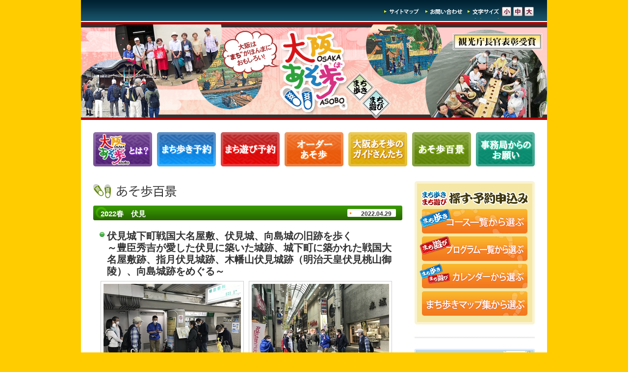

--- FILE ---
content_type: text/html
request_url: https://www.osaka-asobo.jp/photo/index/id/586
body_size: 70904
content:
<!DOCTYPE html PUBLIC "-//W3C//DTD XHTML 1.0 Transitional//EN" "http://www.w3.org/TR/xhtml1/DTD/xhtml1-transitional.dtd">
<html xmlns="http://www.w3.org/1999/xhtml" lang="ja" xml:lang="ja" dir="ltr">

<head>
	<meta http-equiv="content-type" content="text/html; charset=utf-8" />
	<title>あそ歩百景｜大阪あそ歩</title>

	<meta name="keywords" content="" />
	<meta name="description" content="" />
	<meta name="copyright" content="Copyright (C) 2011 OSAKA ASOBO All rights reserved." />
	<meta http-equiv="content-style-type" content="text/css" />
	<meta http-equiv="content-script-type" content="text/javascript" />
	<link rel="stylesheet" href="/css/import.css" type="text/css" media="all" />
	<link rel="stylesheet" href="/css/cms.css" type="text/css" media="all" />
	<script src="/js/jquery.js" type="text/javascript"></script>
	<script src="/js/jquery.cookie.js" type="text/javascript"></script>
	<script src="/js/jquery.textresizer.js" type="text/javascript"></script>
    <script type="text/javascript">
        jQuery(document).ready(function() {
            jQuery("ul.textresizer a").textresizer({
				target: "#contents",
				sizes:  [ ".8em", "1em", "1.4em" ]
			});
        });
    </script>
<script type="text/javascript">

  var _gaq = _gaq || [];
  _gaq.push(['_setAccount', 'UA-25711448-1']);
  _gaq.push(['_trackPageview']);

  (function() {
    var ga = document.createElement('script'); ga.type = 'text/javascript'; ga.async = true;
    ga.src = ('https:' == document.location.protocol ? 'https://ssl' : 'http://www') + '.google-analytics.com/ga.js';
    var s = document.getElementsByTagName('script')[0]; s.parentNode.insertBefore(ga, s);
  })();

</script>

<link href="/css/jquery/jquery.lightbox-0.5.css" media="screen" rel="stylesheet" type="text/css" />
<script type="text/javascript" src="/js/jquery/jquery.lightbox-0.5.js"></script>
<script type="text/javascript">
$(function() {
	$('.article ul li a').lightBox();
});
</script>

</head>

<body id="photo">

<!-- #container -->
<div id="container">


	<!-- #header -->
	<div id="header">
				<ul class="textresizer">
			<li class="fontsize">文字サイズ</li>
			<li class="s"><a href="#" title="文字サイズ-小">文字サイズ-小</a></li>
			<li class="m"><a href="#" title="文字サイズ-中">文字サイズ-中</a></li>
			<li class="l"><a href="#" title="文字サイズ-大">文字サイズ-大</a></li>
		</ul>
		<ul class="header_nav">
			<li class="sitemap"><a href="/common/sitemap" title="サイトマップ">サイトマップ</a></li>
			<li class="inquiry"><a href="/inquiry" title="お問い合わせ">お問い合わせ</a></li>
		</ul>

		<h1><a href="/" title="大阪あそ歩 - OSAKA ASOBO -"><img src="/img/common/header_image.jpg?ver=20200911" alt="大阪あそ歩 - OSAKA ASOBO -" /></a></h1>

		<hr />
	</div>
	<!-- /#header -->


	<!-- #nav -->
	<div id="nav">
		<ul>
			<li class="about"><a href="/common/about" title="大阪あそ歩とは？">大阪あそ歩とは？</a></li>
			<li class="machiaruki"><a href="/course-list/aruki" title="まち歩きコース一覧">まち歩きコース一覧</a></li>
			<li class="machiasobi"><a href="/course-list/asobi" title="まち遊びプログラム一覧">まち遊びプログラム一覧</a></li>
			<li class="order"><a href="/common/order" title="オーダーあそ歩">オーダーあそ歩</a></li>
			<li class="guide"><a href="/guide" title="大阪あそ歩のガイドさんたち">大阪あそ歩のガイドさんたち</a></li>
			<li class="photo"><a href="/photo" title="あそ歩百景">あそ歩百景</a></li>
			<li class="manor"><a href="/common/manor" title="事務局からのお願い">事務局からのお願い</a></li>
		</ul>
		<hr />
	</div>	<!-- /#nav -->


	<!-- #side -->
	<div id="side">
		<div class="search">
			<h3>まち歩き・まち遊び｜探す・予約申込み</h3>
			<ul>
				<li class="search_01"><a href="/course-list/aruki" title="まち歩きコース一覧から選ぶ">まち歩きコース一覧から選ぶ</a></li>
				<li class="search_02"><a href="/course-list/asobi" title="まち遊びプログラム一覧から選ぶ">まち遊びプログラム一覧から選ぶ</a></li>
				<li class="search_03"><a href="/course/calendar" title="まち歩き・まち遊びカレンダーから選ぶ">まち歩き・まち遊びカレンダーから選ぶ</a></li>
								<li class="search_04"><a href="/course/mapselect" title="まち歩きマップ集から選ぶ">まち歩きマップ集から選ぶ</a></li>
			</ul>
		</div>

		<hr />


				<ul class="banner">
									<li class="banner_order"><a href="/common/order" title="オーダーあそ歩">オーダーあそ歩</a></li>
			<li class="banner_station"><a href="/station/" title="駅から小1時間大阪あそ歩">駅から小1時間大阪あそ歩</a></li>
					</ul>

		<hr />

				<div class="archive">
			<h3><img src="/img/photo/h3_02.gif" alt="アーカイブ" /></h3>

			<dl>
									<dt>2026年</dt>
									<dd><a href="/photo/index/id/792">2026冬　布施</a></dd>
									<dd><a href="/photo/index/id/791">2026冬　今宮</a></dd>
									<dt>2025年</dt>
									<dd><a href="/photo/index/id/790">2025秋　都島</a></dd>
									<dd><a href="/photo/index/id/789">2025秋　深江</a></dd>
									<dd><a href="/photo/index/id/788">2025秋　生玉</a></dd>
									<dd><a href="/photo/index/id/787">2025秋　今里</a></dd>
									<dd><a href="/photo/index/id/786">2025秋　出町柳</a></dd>
									<dd><a href="/photo/index/id/785">2026秋　天下茶屋</a></dd>
									<dd><a href="/photo/index/id/783">2025秋　布施</a></dd>
									<dd><a href="/photo/index/id/782">2025秋　船場</a></dd>
									<dd><a href="/photo/index/id/781">2025秋　佃</a></dd>
									<dd><a href="/photo/index/id/778">2025秋　平野</a></dd>
									<dd><a href="/photo/index/id/780">2025秋　船場</a></dd>
									<dd><a href="/photo/index/id/777">2025秋　生駒</a></dd>
									<dd><a href="/photo/index/id/779">2025秋　真田山</a></dd>
									<dd><a href="/photo/index/id/776">2025秋　鴫野</a></dd>
									<dd><a href="/photo/index/id/775">2025秋　谷町</a></dd>
									<dd><a href="/photo/index/id/774">2025秋　今宮</a></dd>
									<dd><a href="/photo/index/id/773">2025秋　空堀</a></dd>
									<dd><a href="/photo/index/id/772">2025夏　枚方</a></dd>
									<dd><a href="/photo/index/id/769">2025夏　うめだ</a></dd>
									<dd><a href="/photo/index/id/771">2025夏　新世界</a></dd>
									<dd><a href="/photo/index/id/770">2025夏　御堂筋</a></dd>
									<dd><a href="/photo/index/id/767">2025夏　交流会</a></dd>
									<dd><a href="/photo/index/id/768">2025夏　淀</a></dd>
									<dd><a href="/photo/index/id/766">2025夏　北船場</a></dd>
									<dd><a href="/photo/index/id/765">2025春　井高野</a></dd>
									<dd><a href="/photo/index/id/764">2025春　関目</a></dd>
									<dd><a href="/photo/index/id/761">2025春　高井田</a></dd>
									<dd><a href="/photo/index/id/760">2025春　京都大学</a></dd>
									<dd><a href="/photo/index/id/759">2025春　東灘</a></dd>
									<dd><a href="/photo/index/id/758">2025春　中之島</a></dd>
									<dd><a href="/photo/index/id/757">2025春　堺</a></dd>
									<dd><a href="/photo/index/id/756">2025春　昭和町</a></dd>
									<dd><a href="/photo/index/id/755">2025春　伊丹</a></dd>
									<dd><a href="/photo/index/id/754">2025春　四天王寺</a></dd>
									<dd><a href="/photo/index/id/763">2025春　九条</a></dd>
									<dd><a href="/photo/index/id/753">2025春　元町</a></dd>
									<dd><a href="/photo/index/id/752">2025春　住吉</a></dd>
									<dd><a href="/photo/index/id/751">2025春　梅田</a></dd>
									<dd><a href="/photo/index/id/762">2025春　森ノ宮</a></dd>
									<dd><a href="/photo/index/id/750">2025春　美章園</a></dd>
									<dd><a href="/photo/index/id/748">2025春京橋</a></dd>
									<dd><a href="/photo/index/id/747">2025春　柴島</a></dd>
									<dd><a href="/photo/index/id/745">2025冬　森ノ宮</a></dd>
									<dd><a href="/photo/index/id/746">2025冬　大相撲</a></dd>
									<dd><a href="/photo/index/id/744">2025冬　東成</a></dd>
									<dd><a href="/photo/index/id/743">2025冬　福町</a></dd>
									<dd><a href="/photo/index/id/742">2025冬　木津川</a></dd>
									<dd><a href="/photo/index/id/741">2025冬　うめきた</a></dd>
									<dd><a href="/photo/index/id/740">2025冬　東横堀</a></dd>
									<dt>2024年</dt>
									<dd><a href="/photo/index/id/739">2024　忘年会</a></dd>
									<dd><a href="/photo/index/id/738">2024秋　西横堀</a></dd>
									<dd><a href="/photo/index/id/736">2024秋　九条</a></dd>
									<dd><a href="/photo/index/id/737">2024秋　今里</a></dd>
									<dd><a href="/photo/index/id/734">2024秋　ぐるぐる</a></dd>
									<dd><a href="/photo/index/id/733">2024秋　築港</a></dd>
									<dd><a href="/photo/index/id/732">2024秋　京都</a></dd>
									<dd><a href="/photo/index/id/731">2024秋　コスモスクエア</a></dd>
									<dd><a href="/photo/index/id/730">2024秋　蒲生四</a></dd>
									<dd><a href="/photo/index/id/728">2024秋　石切</a></dd>
									<dd><a href="/photo/index/id/729">2024秋　布施</a></dd>
									<dd><a href="/photo/index/id/727">2024秋　天王寺</a></dd>
									<dd><a href="/photo/index/id/726">2024秋　北村</a></dd>
									<dd><a href="/photo/index/id/724">2024秋　谷町筋</a></dd>
									<dd><a href="/photo/index/id/725">2024秋　生駒</a></dd>
									<dd><a href="/photo/index/id/723">2024秋　出戸</a></dd>
									<dd><a href="/photo/index/id/722">2024秋　御影</a></dd>
									<dd><a href="/photo/index/id/721">2024秋　田辺</a></dd>
									<dd><a href="/photo/index/id/720">2024秋　天満橋</a></dd>
									<dd><a href="/photo/index/id/719">2024秋　天王寺</a></dd>
									<dd><a href="/photo/index/id/717">2024秋　中崎町</a></dd>
									<dd><a href="/photo/index/id/718">2024秋　谷町</a></dd>
									<dd><a href="/photo/index/id/716">2024夏　喜連</a></dd>
									<dd><a href="/photo/index/id/715">2024夏　守口</a></dd>
									<dd><a href="/photo/index/id/714">2024夏　針中野</a></dd>
									<dd><a href="/photo/index/id/713">2024夏　天神橋</a></dd>
									<dd><a href="/photo/index/id/712">2024夏　千林</a></dd>
									<dd><a href="/photo/index/id/711">2024春　八尾</a></dd>
									<dd><a href="/photo/index/id/710">2024春　南港口</a></dd>
									<dd><a href="/photo/index/id/709">2024春　西宮</a></dd>
									<dd><a href="/photo/index/id/706">2024春　谷町</a></dd>
									<dd><a href="/photo/index/id/705">2024春　川口</a></dd>
									<dd><a href="/photo/index/id/703">2024春　佃</a></dd>
									<dd><a href="/photo/index/id/702">2024春　だいどう豊里</a></dd>
									<dd><a href="/photo/index/id/701">2024春　守口</a></dd>
									<dd><a href="/photo/index/id/700">2024春　九条</a></dd>
									<dd><a href="/photo/index/id/699">2024春　小路</a></dd>
									<dd><a href="/photo/index/id/708">2024春　文の里</a></dd>
									<dd><a href="/photo/index/id/698">2024春　京都大学</a></dd>
									<dd><a href="/photo/index/id/697">2024春　四天王寺</a></dd>
									<dd><a href="/photo/index/id/696">2024春　築港</a></dd>
									<dd><a href="/photo/index/id/704">2024春　はるごと</a></dd>
									<dd><a href="/photo/index/id/695">2024春　野里</a></dd>
									<dd><a href="/photo/index/id/693">2024春　江之子島</a></dd>
									<dd><a href="/photo/index/id/707">2024春　深江</a></dd>
									<dd><a href="/photo/index/id/692">2024春　梅田</a></dd>
									<dd><a href="/photo/index/id/694">2024春　石切</a></dd>
									<dd><a href="/photo/index/id/691">2024春　毛馬</a></dd>
									<dd><a href="/photo/index/id/690">2024春　天王寺</a></dd>
									<dd><a href="/photo/index/id/689">2024冬　北区</a></dd>
									<dd><a href="/photo/index/id/688">2024冬　天満</a></dd>
									<dd><a href="/photo/index/id/687">2024冬　福島</a></dd>
									<dd><a href="/photo/index/id/686">2024冬　今福</a></dd>
									<dd><a href="/photo/index/id/685">2024冬　福崎</a></dd>
									<dt>2023年</dt>
									<dd><a href="/photo/index/id/684">2023秋　阿倍野</a></dd>
									<dd><a href="/photo/index/id/683">2023秋　十三</a></dd>
									<dd><a href="/photo/index/id/682">2023秋　日本橋</a></dd>
									<dd><a href="/photo/index/id/680">2023秋　コリアタウン</a></dd>
									<dd><a href="/photo/index/id/681">2023秋　中央区</a></dd>
									<dd><a href="/photo/index/id/678">2023秋　小林</a></dd>
									<dd><a href="/photo/index/id/679">2023秋　曽根崎心中</a></dd>
									<dd><a href="/photo/index/id/676">2023秋　上町台地</a></dd>
									<dd><a href="/photo/index/id/677">2023秋　今里</a></dd>
									<dd><a href="/photo/index/id/675">2023秋　中之島</a></dd>
									<dd><a href="/photo/index/id/674">2023秋　住吉街道</a></dd>
									<dd><a href="/photo/index/id/673">2023秋　玉造</a></dd>
									<dd><a href="/photo/index/id/672">2023秋　都島</a></dd>
									<dd><a href="/photo/index/id/671">2023秋　天の網島</a></dd>
									<dd><a href="/photo/index/id/670">2023秋　中崎町</a></dd>
									<dd><a href="/photo/index/id/669">2023秋　生駒</a></dd>
									<dd><a href="/photo/index/id/667">2023秋　寺田町</a></dd>
									<dd><a href="/photo/index/id/668">2023秋　梅田</a></dd>
									<dd><a href="/photo/index/id/666">2023秋　生野</a></dd>
									<dd><a href="/photo/index/id/665">2023秋　今里</a></dd>
									<dd><a href="/photo/index/id/664">2023秋　鶴見</a></dd>
									<dd><a href="/photo/index/id/659">2023　15周年記念パーティー</a></dd>
									<dd><a href="/photo/index/id/658">2023夏　谷町</a></dd>
									<dd><a href="/photo/index/id/663">2023夏　大川</a></dd>
									<dd><a href="/photo/index/id/662">2023夏　天王寺</a></dd>
									<dd><a href="/photo/index/id/661">2023夏　長堀</a></dd>
									<dd><a href="/photo/index/id/660">2023夏　中之島</a></dd>
									<dd><a href="/photo/index/id/657">2023春　池田</a></dd>
									<dd><a href="/photo/index/id/656">2023春　京橋</a></dd>
									<dd><a href="/photo/index/id/655">2023春　中之島</a></dd>
									<dd><a href="/photo/index/id/654">2023春　なんば</a></dd>
									<dd><a href="/photo/index/id/653">2023春　深江</a></dd>
									<dd><a href="/photo/index/id/652">2023春　中之島西</a></dd>
									<dd><a href="/photo/index/id/651">2023春　御堂筋</a></dd>
									<dd><a href="/photo/index/id/648">2023春　ぐるぐる</a></dd>
									<dd><a href="/photo/index/id/650">2023春　中之島</a></dd>
									<dd><a href="/photo/index/id/649">2023春　伊丹</a></dd>
									<dd><a href="/photo/index/id/647">2023春　今里</a></dd>
									<dd><a href="/photo/index/id/645">2023春　野里</a></dd>
									<dd><a href="/photo/index/id/644">2023春　四天王寺</a></dd>
									<dd><a href="/photo/index/id/643">2023春　はるごと</a></dd>
									<dd><a href="/photo/index/id/646">2023春　生野</a></dd>
									<dd><a href="/photo/index/id/642">2023春　交野</a></dd>
									<dd><a href="/photo/index/id/641">2023春　西淡路</a></dd>
									<dd><a href="/photo/index/id/640">2023春　梅田</a></dd>
									<dd><a href="/photo/index/id/639">2023春　剣街道</a></dd>
									<dd><a href="/photo/index/id/638">2023春　鴫野</a></dd>
									<dd><a href="/photo/index/id/637">2023春　矢田</a></dd>
									<dd><a href="/photo/index/id/636">2023春　桃谷</a></dd>
									<dd><a href="/photo/index/id/635">2023春　天満</a></dd>
									<dd><a href="/photo/index/id/634">2023冬　冨田林</a></dd>
									<dd><a href="/photo/index/id/633">2023冬　大正</a></dd>
									<dd><a href="/photo/index/id/632">2023冬　港</a></dd>
									<dd><a href="/photo/index/id/631">2023 冬　天満</a></dd>
									<dd><a href="/photo/index/id/630">2023冬　大正</a></dd>
									<dd><a href="/photo/index/id/629">2023冬　東大阪</a></dd>
									<dd><a href="/photo/index/id/628">2023冬　住吉</a></dd>
									<dt>2022年</dt>
									<dd><a href="/photo/index/id/624">2022冬　鶴橋</a></dd>
									<dd><a href="/photo/index/id/623">2022秋　御堂筋</a></dd>
									<dd><a href="/photo/index/id/622">2022秋　石切</a></dd>
									<dd><a href="/photo/index/id/621">2022秋　梅田</a></dd>
									<dd><a href="/photo/index/id/619">2022秋　日本橋</a></dd>
									<dd><a href="/photo/index/id/618">2022秋　小林</a></dd>
									<dd><a href="/photo/index/id/620">2022秋　九條</a></dd>
									<dd><a href="/photo/index/id/617">2022秋　平野</a></dd>
									<dd><a href="/photo/index/id/615">2022秋　千船</a></dd>
									<dd><a href="/photo/index/id/614">2022秋　布施</a></dd>
									<dd><a href="/photo/index/id/613">2022秋　加賀屋</a></dd>
									<dd><a href="/photo/index/id/616">2022秋　田邊</a></dd>
									<dd><a href="/photo/index/id/612">2022秋　京橋</a></dd>
									<dd><a href="/photo/index/id/611">2022秋　道頓堀川</a></dd>
									<dd><a href="/photo/index/id/610">2022秋　島本町</a></dd>
									<dd><a href="/photo/index/id/609">2022秋　中船場</a></dd>
									<dd><a href="/photo/index/id/608">2022秋　中之島</a></dd>
									<dd><a href="/photo/index/id/607">2022秋　中崎町</a></dd>
									<dd><a href="/photo/index/id/606">2022秋　谷町9丁目</a></dd>
									<dd><a href="/photo/index/id/604">2022秋　今里</a></dd>
									<dd><a href="/photo/index/id/603">2022秋　梅田</a></dd>
									<dd><a href="/photo/index/id/605">2022秋　奈良</a></dd>
									<dd><a href="/photo/index/id/602">2022夏　新世界</a></dd>
									<dd><a href="/photo/index/id/601">2022夏　熊野街道</a></dd>
									<dd><a href="/photo/index/id/600">2022夏　紀州街道</a></dd>
									<dd><a href="/photo/index/id/599">2022夏　中之島</a></dd>
									<dd><a href="/photo/index/id/598">2022夏　天王寺</a></dd>
									<dd><a href="/photo/index/id/597">2022春　道頓堀</a></dd>
									<dd><a href="/photo/index/id/596">2022春　八尾南</a></dd>
									<dd><a href="/photo/index/id/595">2022春　御堂筋</a></dd>
									<dd><a href="/photo/index/id/594">2022春　南港</a></dd>
									<dd><a href="/photo/index/id/593">2022春　江口</a></dd>
									<dd><a href="/photo/index/id/592">2022春　上町台地</a></dd>
									<dd><a href="/photo/index/id/591">2022春　新深江</a></dd>
									<dd><a href="/photo/index/id/590">2022春　天王寺</a></dd>
									<dd><a href="/photo/index/id/589">2022春　桜井</a></dd>
									<dd><a href="/photo/index/id/588">2022春　上本町</a></dd>
									<dd><a href="/photo/index/id/587">2022春　東横堀</a></dd>
									<dd><a href="/photo/index/id/586">2022春　伏見</a></dd>
									<dd><a href="/photo/index/id/585">2022春　福島</a></dd>
									<dd><a href="/photo/index/id/584">2022春　天王寺</a></dd>
									<dd><a href="/photo/index/id/583">2022春　伝法</a></dd>
									<dd><a href="/photo/index/id/582">2022春　江坂</a></dd>
									<dd><a href="/photo/index/id/581">2022春　はるごと</a></dd>
									<dd><a href="/photo/index/id/580">2022春　福島</a></dd>
									<dd><a href="/photo/index/id/579">2022春　弘川寺</a></dd>
									<dd><a href="/photo/index/id/578">2022春　京橋</a></dd>
									<dd><a href="/photo/index/id/577">2022春　大川</a></dd>
									<dd><a href="/photo/index/id/576">2022春　梅田</a></dd>
									<dd><a href="/photo/index/id/575">2022冬　京街道</a></dd>
									<dd><a href="/photo/index/id/574">2022冬　船場</a></dd>
									<dd><a href="/photo/index/id/573">2022冬　玉造・大阪城</a></dd>
									<dd><a href="/photo/index/id/572">2022冬　淀城</a></dd>
									<dd><a href="/photo/index/id/571">2022冬　福福ツアー</a></dd>
									<dd><a href="/photo/index/id/570">2022冬　片江</a></dd>
									<dd><a href="/photo/index/id/569">2022冬　熊野街道</a></dd>
									<dt>2021年</dt>
									<dd><a href="/photo/index/id/568">2021冬　鶴橋</a></dd>
									<dd><a href="/photo/index/id/566">2021秋　大和郡山</a></dd>
									<dd><a href="/photo/index/id/567">2021秋　大宮</a></dd>
									<dd><a href="/photo/index/id/565">2021秋　文の里</a></dd>
									<dd><a href="/photo/index/id/564">2021秋　堂島</a></dd>
									<dd><a href="/photo/index/id/563">2021秋　生駒</a></dd>
									<dd><a href="/photo/index/id/562">2021秋　熊野街道</a></dd>
									<dd><a href="/photo/index/id/561">2021秋　毛馬</a></dd>
									<dd><a href="/photo/index/id/560">2021秋　天下茶屋</a></dd>
									<dd><a href="/photo/index/id/559">2021秋　高麗橋</a></dd>
									<dd><a href="/photo/index/id/556">2021秋　八幡～橋本</a></dd>
									<dd><a href="/photo/index/id/555">2021秋　北加賀屋</a></dd>
									<dd><a href="/photo/index/id/554">2021秋　四天王寺</a></dd>
									<dd><a href="/photo/index/id/553">2021秋　桃谷</a></dd>
									<dd><a href="/photo/index/id/557">2021秋　堺筋(その2)</a></dd>
									<dd><a href="/photo/index/id/558">2021秋　堺筋(その1)</a></dd>
									<dd><a href="/photo/index/id/552">2021夏　五代</a></dd>
									<dd><a href="/photo/index/id/551">2021夏　新今里</a></dd>
									<dd><a href="/photo/index/id/550">2021夏　汐見橋</a></dd>
									<dd><a href="/photo/index/id/549">2021夏　十三</a></dd>
									<dd><a href="/photo/index/id/548">2021夏　真田山</a></dd>
									<dd><a href="/photo/index/id/547">2021夏　天神祭</a></dd>
									<dd><a href="/photo/index/id/546">2021夏　木津川・道頓堀川・尻無川</a></dd>
									<dd><a href="/photo/index/id/545">2021夏　天神祭　</a></dd>
									<dd><a href="/photo/index/id/544">2021春　野田</a></dd>
									<dd><a href="/photo/index/id/543">2021春　茨田</a></dd>
									<dd><a href="/photo/index/id/542">2021春　桜宮</a></dd>
									<dd><a href="/photo/index/id/541">2021春　中崎町</a></dd>
									<dd><a href="/photo/index/id/539">2021春　阿波座</a></dd>
									<dd><a href="/photo/index/id/538">2021春　針中野</a></dd>
									<dd><a href="/photo/index/id/540">2021春　上町台地</a></dd>
									<dd><a href="/photo/index/id/537">2021冬　水防倉庫</a></dd>
									<dd><a href="/photo/index/id/536">2021冬　大阪城</a></dd>
									<dd><a href="/photo/index/id/535">2021冬　大阪モノレール</a></dd>
									<dd><a href="/photo/index/id/534">2021冬　松島</a></dd>
									<dd><a href="/photo/index/id/533">2020冬　北船場</a></dd>
									<dd><a href="/photo/index/id/532">2020冬　住吉</a></dd>
									<dd><a href="/photo/index/id/531">2021冬　幸福ツァー</a></dd>
									<dd><a href="/photo/index/id/530">2021冬　七福神</a></dd>
									<dt>2020年</dt>
									<dd><a href="/photo/index/id/529">2020冬　鶴橋</a></dd>
									<dd><a href="/photo/index/id/528">2020秋　奈良街道</a></dd>
									<dd><a href="/photo/index/id/527">2020秋　高井田</a></dd>
									<dd><a href="/photo/index/id/526">2020秋　中之島図書館セミナー</a></dd>
									<dd><a href="/photo/index/id/524">2020秋　小松</a></dd>
									<dd><a href="/photo/index/id/525">2020秋　城北</a></dd>
									<dd><a href="/photo/index/id/523">2020秋　龍田古道</a></dd>
									<dd><a href="/photo/index/id/522">2020秋　中船場</a></dd>
									<dd><a href="/photo/index/id/521">2020秋　天王寺</a></dd>
									<dd><a href="/photo/index/id/520">2020秋　近松門左衛門</a></dd>
									<dd><a href="/photo/index/id/519">2020秋　野里</a></dd>
									<dd><a href="/photo/index/id/518">2020秋　熊野街道</a></dd>
									<dd><a href="/photo/index/id/516">2020秋　中之島図書館セミナー</a></dd>
									<dd><a href="/photo/index/id/517">2020秋　柏原2</a></dd>
									<dd><a href="/photo/index/id/515">2020秋　野田・江之子島</a></dd>
									<dd><a href="/photo/index/id/514">2020秋　勝間街道</a></dd>
									<dd><a href="/photo/index/id/513">2020秋　ミナミ</a></dd>
									<dd><a href="/photo/index/id/512">2020秋　鴫野</a></dd>
									<dd><a href="/photo/index/id/511">2020秋　生駒</a></dd>
									<dd><a href="/photo/index/id/510">2020秋　新町</a></dd>
									<dd><a href="/photo/index/id/509">2020秋　徳川の敵は”ぬかるみ”だったその3</a></dd>
									<dd><a href="/photo/index/id/508">2020秋　中崎町</a></dd>
									<dd><a href="/photo/index/id/507">2020秋　玉造</a></dd>
									<dd><a href="/photo/index/id/505">2020秋　徳川の敵は”ぬかるみ”だったその２</a></dd>
									<dd><a href="/photo/index/id/504">2020秋　大坂大改造プロジェクト</a></dd>
									<dd><a href="/photo/index/id/506">2020秋　大和川を隆起させた恐怖の地すべり</a></dd>
									<dd><a href="/photo/index/id/503">2020夏　真田山</a></dd>
									<dd><a href="/photo/index/id/502">2020夏　陸渡御</a></dd>
									<dd><a href="/photo/index/id/501">2020夏　江戸時代の天神祭船渡御</a></dd>
									<dd><a href="/photo/index/id/500">2020夏　天神祭その2</a></dd>
									<dd><a href="/photo/index/id/499">2020夏　天神祭</a></dd>
									<dd><a href="/photo/index/id/498">2020　セミナー　大塩平八郎の乱</a></dd>
									<dd><a href="/photo/index/id/496">2020春　毛馬・大東</a></dd>
									<dd><a href="/photo/index/id/494">2020春　桜川</a></dd>
									<dd><a href="/photo/index/id/495">2020春　花園</a></dd>
									<dd><a href="/photo/index/id/497">2020春　城北</a></dd>
									<dd><a href="/photo/index/id/493">2020春　陰陽師安倍晴明のふるさと</a></dd>
									<dd><a href="/photo/index/id/492">2020春　大阪の水源地と摩天楼の遠望</a></dd>
									<dd><a href="/photo/index/id/491">2020春　橋本遊郭</a></dd>
									<dd><a href="/photo/index/id/490">2020冬　大和田</a></dd>
									<dd><a href="/photo/index/id/489">2020冬　春場所</a></dd>
									<dd><a href="/photo/index/id/488">2020冬　あびこ</a></dd>
									<dd><a href="/photo/index/id/487">2020冬　今里</a></dd>
									<dd><a href="/photo/index/id/486">2020冬　七福神</a></dd>
									<dd><a href="/photo/index/id/485">2020冬　お餅つき</a></dd>
									<dt>2019年</dt>
									<dd><a href="/photo/index/id/484">2019冬　鶴橋市場</a></dd>
									<dd><a href="/photo/index/id/483">2019冬　石切</a></dd>
									<dd><a href="/photo/index/id/481">2019冬　りんくう</a></dd>
									<dd><a href="/photo/index/id/482">2019冬　岸和田</a></dd>
									<dd><a href="/photo/index/id/480">2019冬　有馬温泉</a></dd>
									<dd><a href="/photo/index/id/479">2019冬　ならまち</a></dd>
									<dd><a href="/photo/index/id/476">2019秋　野里</a></dd>
									<dd><a href="/photo/index/id/477">2019秋　八戸ノ里・小阪</a></dd>
									<dd><a href="/photo/index/id/478">2019秋　守口</a></dd>
									<dd><a href="/photo/index/id/475">2019秋　田辺と田辺寄席</a></dd>
									<dd><a href="/photo/index/id/474">2019秋　猪飼野</a></dd>
									<dd><a href="/photo/index/id/473">2019秋　大正内港</a></dd>
									<dd><a href="/photo/index/id/472">2019秋　明石</a></dd>
									<dd><a href="/photo/index/id/471">2019秋　人物：五代友厚</a></dd>
									<dd><a href="/photo/index/id/470">2019秋　大和高田</a></dd>
									<dd><a href="/photo/index/id/468">2019秋　天下茶屋</a></dd>
									<dd><a href="/photo/index/id/466">2019秋　おいしいもん食べよ！</a></dd>
									<dd><a href="/photo/index/id/467">2019秋　生駒</a></dd>
									<dd><a href="/photo/index/id/465">2019秋　伊丹</a></dd>
									<dd><a href="/photo/index/id/464">2019秋　西船場</a></dd>
									<dd><a href="/photo/index/id/463">2019秋　西天下茶屋</a></dd>
									<dd><a href="/photo/index/id/462">2019秋　伝法</a></dd>
									<dd><a href="/photo/index/id/469">2019秋　北船場</a></dd>
									<dd><a href="/photo/index/id/461">2019夏　アサヒビール吹田工場</a></dd>
									<dd><a href="/photo/index/id/460">2019春　城北・淀川</a></dd>
									<dd><a href="/photo/index/id/459">2019春　片江</a></dd>
									<dd><a href="/photo/index/id/458">2019春　淡路</a></dd>
									<dd><a href="/photo/index/id/457">2019春　吹田</a></dd>
									<dd><a href="/photo/index/id/456">2019春　岸和田</a></dd>
									<dd><a href="/photo/index/id/455">2019春　田原本</a></dd>
									<dd><a href="/photo/index/id/454">2019春　大物</a></dd>
									<dd><a href="/photo/index/id/453">2019春　長田・荒本</a></dd>
									<dd><a href="/photo/index/id/452">2019春　八幡</a></dd>
									<dd><a href="/photo/index/id/451">2019春　御影郷</a></dd>
									<dd><a href="/photo/index/id/450">2019春　生駒</a></dd>
									<dd><a href="/photo/index/id/449">2019春　住吉東</a></dd>
									<dd><a href="/photo/index/id/448">2019春　北船場</a></dd>
									<dd><a href="/photo/index/id/447">2019春　鴫野・放出</a></dd>
									<dd><a href="/photo/index/id/446">～日本の歓楽街の原点「ミナミ」の基本まち歩き～</a></dd>
									<dd><a href="/photo/index/id/445">元禄と明治が合体したまち「キタ」の基本まち歩き</a></dd>
									<dd><a href="/photo/index/id/444">2019春　新大阪</a></dd>
									<dd><a href="/photo/index/id/443">2019春   今里</a></dd>
									<dd><a href="/photo/index/id/441">2019春　長居</a></dd>
									<dd><a href="/photo/index/id/440">2019春　四天王寺・春</a></dd>
									<dd><a href="/photo/index/id/442">2019春　毛馬</a></dd>
									<dd><a href="/photo/index/id/439">2019春　新大阪　セミナー</a></dd>
									<dd><a href="/photo/index/id/437">2019春　吉田（東大阪）</a></dd>
									<dd><a href="/photo/index/id/438">2019春　大阪駅前～淀屋橋</a></dd>
									<dd><a href="/photo/index/id/436">無国籍シティ・中崎町散策　～古民家と雑居ビルと路地裏と～</a></dd>
									<dd><a href="/photo/index/id/435">2019春　おいしいもん食べよ！</a></dd>
									<dd><a href="/photo/index/id/434">2019春　網島</a></dd>
									<dd><a href="/photo/index/id/433">2019冬　奈良</a></dd>
									<dd><a href="/photo/index/id/432">2019冬　池田</a></dd>
									<dd><a href="/photo/index/id/431">2019冬　大相撲</a></dd>
									<dd><a href="/photo/index/id/430">2019冬　緑橋</a></dd>
									<dd><a href="/photo/index/id/429">2019冬　郡山</a></dd>
									<dd><a href="/photo/index/id/428">2019冬　矢田～天美</a></dd>
									<dd><a href="/photo/index/id/427">2019冬　池田</a></dd>
									<dd><a href="/photo/index/id/426">2019冬　四天王寺</a></dd>
									<dt>2018年</dt>
									<dd><a href="/photo/index/id/425">2018冬　鶴橋市場</a></dd>
									<dd><a href="/photo/index/id/424">2018冬　池田</a></dd>
									<dd><a href="/photo/index/id/423">2018秋　能『弱法師』</a></dd>
									<dd><a href="/photo/index/id/422">2018秋　野里</a></dd>
									<dd><a href="/photo/index/id/421">2018秋　巽</a></dd>
									<dd><a href="/photo/index/id/420">2018秋　淀</a></dd>
									<dd><a href="/photo/index/id/419">2018秋　池田</a></dd>
									<dd><a href="/photo/index/id/418">2018秋　高槻</a></dd>
									<dd><a href="/photo/index/id/416">2018秋　肥後橋</a></dd>
									<dd><a href="/photo/index/id/417">2018秋　四天王寺～山王・飛田</a></dd>
									<dd><a href="/photo/index/id/415">2018秋　セミナー</a></dd>
									<dd><a href="/photo/index/id/414">2018秋　寺田町</a></dd>
									<dd><a href="/photo/index/id/413">2018秋　布施</a></dd>
									<dd><a href="/photo/index/id/412">2018秋　岸和田</a></dd>
									<dd><a href="/photo/index/id/411">2018秋　おいしいもん食べよ！</a></dd>
									<dd><a href="/photo/index/id/410">2018秋　生駒</a></dd>
									<dd><a href="/photo/index/id/409">2018秋　江戸堀</a></dd>
									<dd><a href="/photo/index/id/408">2018秋　萩ノ茶屋</a></dd>
									<dd><a href="/photo/index/id/407">2018秋　津守</a></dd>
									<dd><a href="/photo/index/id/406">2018秋　奈良</a></dd>
									<dd><a href="/photo/index/id/405">2018夏　甲子園浜</a></dd>
									<dd><a href="/photo/index/id/404">2018夏　九条</a></dd>
									<dd><a href="/photo/index/id/403">2018春　泉尾</a></dd>
									<dd><a href="/photo/index/id/402">2018春　道頓堀</a></dd>
									<dd><a href="/photo/index/id/401">2018春　加賀屋</a></dd>
									<dd><a href="/photo/index/id/400">2018春　天満橋</a></dd>
									<dd><a href="/photo/index/id/399">2018春　尼崎</a></dd>
									<dd><a href="/photo/index/id/398">2018春　湯浅</a></dd>
									<dd><a href="/photo/index/id/397">2018春　今宮</a></dd>
									<dd><a href="/photo/index/id/395">2018春　豊里・江口</a></dd>
									<dd><a href="/photo/index/id/394">2018春　四天王寺・春</a></dd>
									<dd><a href="/photo/index/id/393">2018春　別府</a></dd>
									<dd><a href="/photo/index/id/392">2018春　セミナー</a></dd>
									<dd><a href="/photo/index/id/391">2018春　吉田（東大阪）</a></dd>
									<dd><a href="/photo/index/id/390">2018春　おいしいもん食べよ！</a></dd>
									<dd><a href="/photo/index/id/389">2018冬　大相撲</a></dd>
									<dd><a href="/photo/index/id/388">2018冬　野里</a></dd>
									<dd><a href="/photo/index/id/386">2018冬　松屋町</a></dd>
									<dd><a href="/photo/index/id/387">2018冬　上本町</a></dd>
									<dd><a href="/photo/index/id/385">2018冬　神戸深江</a></dd>
									<dt>2017年</dt>
									<dd><a href="/photo/index/id/384">2017冬　鶴橋市場</a></dd>
									<dd><a href="/photo/index/id/383">2017冬　川口・江之子島</a></dd>
									<dd><a href="/photo/index/id/382">2017冬　築港</a></dd>
									<dd><a href="/photo/index/id/381">2017秋　千日前</a></dd>
									<dd><a href="/photo/index/id/379">2017秋　片江</a></dd>
									<dd><a href="/photo/index/id/378">2017秋　御堂筋彫刻めぐり①</a></dd>
									<dd><a href="/photo/index/id/380">2017秋　難波宮</a></dd>
									<dd><a href="/photo/index/id/377">2017秋　三軒家</a></dd>
									<dd><a href="/photo/index/id/376">2017秋　能：松虫</a></dd>
									<dd><a href="/photo/index/id/373">2017秋　昭和町</a></dd>
									<dd><a href="/photo/index/id/375">2017秋　川口・江之子島</a></dd>
									<dd><a href="/photo/index/id/372">2017秋　おいしいもん食べよ！</a></dd>
									<dd><a href="/photo/index/id/374">2017秋　セミナー</a></dd>
									<dd><a href="/photo/index/id/371">2017秋　北浜</a></dd>
									<dd><a href="/photo/index/id/369">2017秋　セミナー</a></dd>
									<dd><a href="/photo/index/id/370">2017秋　天下茶屋</a></dd>
									<dd><a href="/photo/index/id/368">2017秋　布施</a></dd>
									<dd><a href="/photo/index/id/367">2017秋　文学：近松門左衛門</a></dd>
									<dd><a href="/photo/index/id/366">2017秋　セミナー</a></dd>
									<dd><a href="/photo/index/id/365">2017秋　長瀬・小阪</a></dd>
									<dd><a href="/photo/index/id/363">2017秋　心中天の網島</a></dd>
									<dd><a href="/photo/index/id/364">2017秋　日本橋</a></dd>
									<dd><a href="/photo/index/id/362">2017秋　セミナー</a></dd>
									<dd><a href="/photo/index/id/361">2017秋　寺田町</a></dd>
									<dd><a href="/photo/index/id/359">2017秋　セミナー</a></dd>
									<dd><a href="/photo/index/id/360">2017秋　深江</a></dd>
									<dd><a href="/photo/index/id/358">2017秋　コスモスクエア</a></dd>
									<dd><a href="/photo/index/id/357">2017夏　鶴橋市場</a></dd>
									<dd><a href="/photo/index/id/356">2017夏　野里</a></dd>
									<dd><a href="/photo/index/id/355">2017夏　文楽</a></dd>
									<dd><a href="/photo/index/id/354">2017夏　天神祭</a></dd>
									<dd><a href="/photo/index/id/353">2017夏　元町</a></dd>
									<dd><a href="/photo/index/id/351">2017春　帝塚山</a></dd>
									<dd><a href="/photo/index/id/352">2017春　出来島</a></dd>
									<dd><a href="/photo/index/id/350">2017春　ミナミ</a></dd>
									<dd><a href="/photo/index/id/348">２０１７春　大阪あそ歩１０年記念パーティー</a></dd>
									<dd><a href="/photo/index/id/349">2017春　木津市場</a></dd>
									<dd><a href="/photo/index/id/347">2017春　三軒家</a></dd>
									<dd><a href="/photo/index/id/344">2017春　靭・江之子島</a></dd>
									<dd><a href="/photo/index/id/345">2017春　中之島図書館</a></dd>
									<dd><a href="/photo/index/id/346">2017春　津守</a></dd>
									<dd><a href="/photo/index/id/343">2017春　十三</a></dd>
									<dd><a href="/photo/index/id/342">2017春　おいしいもん食べよ！</a></dd>
									<dd><a href="/photo/index/id/341">2017春　新世界</a></dd>
									<dd><a href="/photo/index/id/340">2017春　緑橋</a></dd>
									<dd><a href="/photo/index/id/339">2017春　ミナミ</a></dd>
									<dd><a href="/photo/index/id/338">2017春　中之島図書館</a></dd>
									<dd><a href="/photo/index/id/337">2017春　堺筋</a></dd>
									<dd><a href="/photo/index/id/336">2017春　今里</a></dd>
									<dd><a href="/photo/index/id/335">2017春　四天王寺・春</a></dd>
									<dd><a href="/photo/index/id/334">2017春　茨田</a></dd>
									<dd><a href="/photo/index/id/333">2017春　中之島図書館</a></dd>
									<dd><a href="/photo/index/id/332">2017春　吉田（東大阪）</a></dd>
									<dd><a href="/photo/index/id/331">2017春　中之島図書館</a></dd>
									<dd><a href="/photo/index/id/330">2017春　寺田町</a></dd>
									<dd><a href="/photo/index/id/329">2017春　住吉</a></dd>
									<dd><a href="/photo/index/id/328">2017冬　大相撲</a></dd>
									<dd><a href="/photo/index/id/327">2017冬　木津市場</a></dd>
									<dt>2016年</dt>
									<dd><a href="/photo/index/id/326">2017冬　玉出とその周辺</a></dd>
									<dd><a href="/photo/index/id/325">2016秋　長原</a></dd>
									<dd><a href="/photo/index/id/324">2016秋　高井田</a></dd>
									<dd><a href="/photo/index/id/323">2016秋　花園</a></dd>
									<dd><a href="/photo/index/id/322">2016秋　日本橋</a></dd>
									<dd><a href="/photo/index/id/321">2016秋　桑津</a></dd>
									<dd><a href="/photo/index/id/320">2016秋　九度山</a></dd>
									<dd><a href="/photo/index/id/319">2016秋　小林</a></dd>
									<dd><a href="/photo/index/id/318">2016秋　野江・関目</a></dd>
									<dd><a href="/photo/index/id/317">2016秋　四天王寺・秋</a></dd>
									<dd><a href="/photo/index/id/316">2016秋　平野郷</a></dd>
									<dd><a href="/photo/index/id/315">2016秋　平野郷</a></dd>
									<dd><a href="/photo/index/id/314">2016秋　まち遊び　おいしいもん食べよ！</a></dd>
									<dd><a href="/photo/index/id/313">2016秋　豊里・江口</a></dd>
									<dd><a href="/photo/index/id/311">2016秋　平野郷</a></dd>
									<dd><a href="/photo/index/id/312">2016秋　大坂城</a></dd>
									<dd><a href="/photo/index/id/310">2016夏　今里</a></dd>
									<dd><a href="/photo/index/id/309">2016夏　野里</a></dd>
									<dd><a href="/photo/index/id/308">2016夏　天神祭</a></dd>
									<dd><a href="/photo/index/id/306">2016春　北船場茶論</a></dd>
									<dd><a href="/photo/index/id/307">2016春　北船場茶論</a></dd>
									<dd><a href="/photo/index/id/305">2016春　寺田町</a></dd>
									<dd><a href="/photo/index/id/304">2016春　ミナミ</a></dd>
									<dd><a href="/photo/index/id/303">2016春　〈真田丸〉夕陽ヶ丘</a></dd>
									<dd><a href="/photo/index/id/301">2016春　まち遊び　お茶屋体験</a></dd>
									<dd><a href="/photo/index/id/302">2016春　東横堀</a></dd>
									<dd><a href="/photo/index/id/300">2016春　キタ</a></dd>
									<dd><a href="/photo/index/id/299">2016春　住吉・粉浜</a></dd>
									<dd><a href="/photo/index/id/298">2016春　南森町・曽根崎</a></dd>
									<dd><a href="/photo/index/id/297">2016春　〈真田丸〉四天王寺</a></dd>
									<dd><a href="/photo/index/id/296">2016春　福島・野田</a></dd>
									<dd><a href="/photo/index/id/295">2016春　大和田街道</a></dd>
									<dd><a href="/photo/index/id/293">2016春　御幣島</a></dd>
									<dd><a href="/photo/index/id/294">2016春　庚申街道</a></dd>
									<dd><a href="/photo/index/id/291">2016春　吉田（東大阪）</a></dd>
									<dd><a href="/photo/index/id/292">2016春　〈真田丸〉玉造・真田山</a></dd>
									<dd><a href="/photo/index/id/289">2016春　〈真田丸〉空堀・高津</a></dd>
									<dd><a href="/photo/index/id/290">2016春　〈真田丸〉鴫野の里から京橋へ</a></dd>
									<dd><a href="/photo/index/id/287">2016春　〈真田丸〉大坂城</a></dd>
									<dd><a href="/photo/index/id/288">2016春　まち遊び　おいしいもん食べよ！</a></dd>
									<dd><a href="/photo/index/id/286">2016春　北畠</a></dd>
									<dd><a href="/photo/index/id/285">2016春　〈真田丸〉玉造・真田山</a></dd>
									<dd><a href="/photo/index/id/284">2016春　〈真田丸〉玉造・真田山</a></dd>
									<dd><a href="/photo/index/id/283">2016冬　広岡浅子</a></dd>
									<dd><a href="/photo/index/id/282">2016冬　広岡浅子</a></dd>
									<dd><a href="/photo/index/id/281">2016冬　木津市場朝市</a></dd>
									<dt>2015年</dt>
									<dd><a href="/photo/index/id/280">2016冬　広岡浅子</a></dd>
									<dd><a href="/photo/index/id/279">2016冬　広岡浅子</a></dd>
									<dd><a href="/photo/index/id/278">2015秋　豊里・江口</a></dd>
									<dd><a href="/photo/index/id/277">2015秋　五代友厚</a></dd>
									<dd><a href="/photo/index/id/276">2015秋　今宮</a></dd>
									<dd><a href="/photo/index/id/275">2015秋　大坂城・埋もれた栄光</a></dd>
									<dd><a href="/photo/index/id/274">2015秋　まち遊び　能：弱法師</a></dd>
									<dd><a href="/photo/index/id/273">2015秋　北村</a></dd>
									<dd><a href="/photo/index/id/272">2015秋　日本橋</a></dd>
									<dd><a href="/photo/index/id/270">2015秋　まち遊び　なにわ伝統野菜</a></dd>
									<dd><a href="/photo/index/id/271">2015秋　まち遊び　お茶屋体験</a></dd>
									<dd><a href="/photo/index/id/269">2015秋　大開・吉野</a></dd>
									<dd><a href="/photo/index/id/268">2015秋　幕末：加島屋</a></dd>
									<dd><a href="/photo/index/id/267">2015秋　中津・豊崎</a></dd>
									<dd><a href="/photo/index/id/266">2015秋　幕末：長州藩蔵屋敷</a></dd>
									<dd><a href="/photo/index/id/265">2015秋　新町</a></dd>
									<dd><a href="/photo/index/id/264">2015秋　まち遊び　うつぼぐるぐる</a></dd>
									<dd><a href="/photo/index/id/261">2015秋　史跡守口宿</a></dd>
									<dd><a href="/photo/index/id/260">2015秋　御幣島</a></dd>
									<dd><a href="/photo/index/id/259">2015秋　まち遊び　お試し！大阪ちん電バル</a></dd>
									<dd><a href="/photo/index/id/262">2015秋　〈真田丸〉天王寺</a></dd>
									<dd><a href="/photo/index/id/258">2015秋　川口・江之子島</a></dd>
									<dd><a href="/photo/index/id/263">2015夏　まち遊び　木津市場朝市</a></dd>
									<dd><a href="/photo/index/id/257">2015春　まち遊び　事件簿：曽根崎心中</a></dd>
									<dd><a href="/photo/index/id/256">2015春　中山観音</a></dd>
									<dd><a href="/photo/index/id/255">2015春　まち遊び　おいしいもん食べよ！</a></dd>
									<dd><a href="/photo/index/id/253">2015春　矢田</a></dd>
									<dd><a href="/photo/index/id/252">2015春　長柄</a></dd>
									<dd><a href="/photo/index/id/251">2015春　布施・玉造</a></dd>
									<dd><a href="/photo/index/id/250">2015春　野里Ⅱ</a></dd>
									<dd><a href="/photo/index/id/248">2015春　〈端っこ〉加美</a></dd>
									<dd><a href="/photo/index/id/249">2015春　日本橋</a></dd>
									<dd><a href="/photo/index/id/246">2015春　四天王寺</a></dd>
									<dd><a href="/photo/index/id/245">2015春　〈夏の陣〉真田山・玉造</a></dd>
									<dd><a href="/photo/index/id/244">2015春　だいがくのまち玉出</a></dd>
									<dd><a href="/photo/index/id/243">2015春　まち遊び　お茶屋体験</a></dd>
									<dd><a href="/photo/index/id/247">2015春　まち遊び　木津市場朝市</a></dd>
									<dd><a href="/photo/index/id/241">2015春　北畠</a></dd>
									<dd><a href="/photo/index/id/240">2015春　夕陽ヶ丘</a></dd>
									<dd><a href="/photo/index/id/239">2015春　中崎町</a></dd>
									<dd><a href="/photo/index/id/242">2015春　花園町</a></dd>
									<dt>2014年</dt>
									<dd><a href="/photo/index/id/238">2014秋　まち遊び　大坂冬の陣400年</a></dd>
									<dd><a href="/photo/index/id/236">2014秋　昭和町</a></dd>
									<dd><a href="/photo/index/id/237">2014秋　〈冬の陣〉野里Ⅱ</a></dd>
									<dd><a href="/photo/index/id/235">2014秋　玉出</a></dd>
									<dd><a href="/photo/index/id/234">2014秋　長柄</a></dd>
									<dd><a href="/photo/index/id/233">2014秋　まち遊び　住吉・語りべ劇場</a></dd>
									<dd><a href="/photo/index/id/231">2014秋　〈マッサン〉帝塚山</a></dd>
									<dd><a href="/photo/index/id/232">2014秋　日本橋</a></dd>
									<dd><a href="/photo/index/id/230">2014秋　川口・江之子島</a></dd>
									<dd><a href="/photo/index/id/228">2014秋　靭・江之子島</a></dd>
									<dd><a href="/photo/index/id/229">2014秋　南森町・曽根崎</a></dd>
									<dd><a href="/photo/index/id/227">2014秋　住吉新地</a></dd>
									<dd><a href="/photo/index/id/226">2014秋　まち遊び　木津市場朝市</a></dd>
									<dd><a href="/photo/index/id/224">2014秋　まち遊び　おいしいもん食べよ！</a></dd>
									<dd><a href="/photo/index/id/225">2014秋　まち遊び　西天下茶屋（梅南座）</a></dd>
									<dd><a href="/photo/index/id/223">2014秋　まち遊び　泉州・薪能</a></dd>
									<dd><a href="/photo/index/id/222">2014春　住吉新地</a></dd>
									<dd><a href="/photo/index/id/221">2014春　まち遊び　キャバレーへ行こう</a></dd>
									<dd><a href="/photo/index/id/220">2014春　帝塚山</a></dd>
									<dd><a href="/photo/index/id/219">2014春　まち遊び　大坂冬の陣400年</a></dd>
									<dd><a href="/photo/index/id/217">2014春　戦国：大坂の陣・鴫野・蒲生</a></dd>
									<dd><a href="/photo/index/id/216">2014春　布施・小阪</a></dd>
									<dd><a href="/photo/index/id/218">2014春　まち遊び　木津市場朝市</a></dd>
									<dd><a href="/photo/index/id/215">2014春　まち遊び　お座敷芸ちょいと入門</a></dd>
									<dd><a href="/photo/index/id/214">2014春　日本橋</a></dd>
									<dd><a href="/photo/index/id/213">2014春　まち遊び　鶴橋商店街</a></dd>
									<dd><a href="/photo/index/id/212">2014春　川口・江之子島</a></dd>
									<dd><a href="/photo/index/id/211">2014春　まち遊び　大正・沖縄</a></dd>
									<dd><a href="/photo/index/id/210">2014春　まち遊び・なにわの彼岸の夕陽</a></dd>
									<dt>2013年</dt>
									<dd><a href="/photo/index/id/209">2013秋　知られざる幻の首都・住吉行宮 ～もうひとつの王朝・南朝の足跡を探して～</a></dd>
									<dd><a href="/photo/index/id/208">2013秋　夕陽燦燦の坂のまちを歩く ～西方浄土の聖地・夕陽丘へ～</a></dd>
									<dd><a href="/photo/index/id/207">2013秋　現代にも生き続ける太子信仰 ～愛染さんから四天王寺へ～</a></dd>
									<dd><a href="/photo/index/id/205">2013秋　祈りのまち・住吉を歩く[生根神社神輿御渡の前日]</a></dd>
									<dd><a href="/photo/index/id/206">2013秋　道頓堀繁盛記 ～道頓堀五座からくいだおれ、戎橋まで～</a></dd>
									<dd><a href="/photo/index/id/204">2013秋　レトロモダンのまち・帝塚山を往く</a></dd>
									<dd><a href="/photo/index/id/203">2013春　5月26日　「救民」決起！大塩平八郎の乱を辿って</a></dd>
									<dd><a href="/photo/index/id/202">2013春　粉浜商店街とまちめぐり</a></dd>
									<dd><a href="/photo/index/id/201">2013春　大塩平八郎生存説の謎を追う！</a></dd>
									<dd><a href="/photo/index/id/200">2013春　5月6日　上方落語復活のまち・片江散策</a></dd>
									<dd><a href="/photo/index/id/199">2013春　4月28日　歴史街道ジャンクション・美章園【難波大道・竹内街道1400年】</a></dd>
									<dd><a href="/photo/index/id/197">2013春　4月6日　知られざる幻の首都・住吉行宮</a></dd>
									<dd><a href="/photo/index/id/198">2013春　3月31日　まち遊び「落語家と行く桜ノ宮お花見遊び」</a></dd>
									<dt>2012年</dt>
									<dd><a href="/photo/index/id/193">2012秋　11月27日　「心中天の網島」</a></dd>
									<dd><a href="/photo/index/id/194">2012秋　11月27日　日本橋</a></dd>
									<dd><a href="/photo/index/id/192">2012秋　11月5日　鶴町・船町</a></dd>
									<dd><a href="/photo/index/id/191">2012秋　10月16日　恵比須町・日本橋</a></dd>
									<dd><a href="/photo/index/id/190">2012秋　10月9日　太子・山王・飛田</a></dd>
									<dd><a href="/photo/index/id/189">2012夏　8月21日　天王寺</a></dd>
									<dd><a href="/photo/index/id/188">2012夏　8月13日　四天王寺</a></dd>
									<dd><a href="/photo/index/id/187">2012夏　8月5日　玉造</a></dd>
									<dd><a href="/photo/index/id/186">2012夏　7月29日　谷町４丁目</a></dd>
									<dd><a href="/photo/index/id/181">2012夏　7月22日　なにわ橋</a></dd>
									<dd><a href="/photo/index/id/180">2012夏　7月21日　天下茶屋</a></dd>
									<dd><a href="/photo/index/id/182">2012夏　7月22日　住吉</a></dd>
									<dd><a href="/photo/index/id/185">2012夏　7月14日　恵比須町</a></dd>
									<dd><a href="/photo/index/id/177">2012春　5月26日　西天下茶屋</a></dd>
									<dd><a href="/photo/index/id/179">2012春　5月19日　緑橋</a></dd>
									<dd><a href="/photo/index/id/184">2012春　4月26日　淀屋橋</a></dd>
									<dd><a href="/photo/index/id/183">2012春　3月29日　特別講演会</a></dd>
									<dt>2011年</dt>
									<dd><a href="/photo/index/id/175">2011秋　11月6日　川口・江之子島　</a></dd>
									<dd><a href="/photo/index/id/176">2011秋　11月2日　出来島</a></dd>
									<dd><a href="/photo/index/id/174">2011秋　10月26日　御幣島</a></dd>
									<dd><a href="/photo/index/id/151">2011秋　10月23日　加美</a></dd>
									<dd><a href="/photo/index/id/152">2011秋　10月21日　近松門左衛門</a></dd>
									<dd><a href="/photo/index/id/149">2011秋　10月12日　五代友厚</a></dd>
									<dd><a href="/photo/index/id/150">2011秋　10月7日　落語：天満</a></dd>
									<dd><a href="/photo/index/id/148">2011秋　10月4日　泉尾</a></dd>
									<dd><a href="/photo/index/id/147">11秋　大阪あそ歩参加者1万人突破記念コース　9月20日</a></dd>
									<dd><a href="/photo/index/id/146">2011秋　9月17日　日本橋</a></dd>
									<dd><a href="/photo/index/id/48">2011夏　7月21日　　南船場</a></dd>
									<dd><a href="/photo/index/id/49">2011夏　7月21日　都島だんじり祭</a></dd>
									<dd><a href="/photo/index/id/47">オーダーあそ歩　幕末・北浜　6月11日</a></dd>
									<dd><a href="/photo/index/id/43">2011春　5月28日　玉出</a></dd>
									<dd><a href="/photo/index/id/42">2011春　5月15日　長柄　</a></dd>
									<dd><a href="/photo/index/id/41">2011春　5月13日　勝山</a></dd>
									<dd><a href="/photo/index/id/39">2011春　５月９日　曽根崎心中</a></dd>
									<dd><a href="/photo/index/id/40">2011春　４月２９日　昭和町まち遊び</a></dd>
									<dt>2010年</dt>
									<dd><a href="/photo/index/id/8">2010秋　11月28日　本田・千代崎</a></dd>
									<dd><a href="/photo/index/id/124">２０１０秋　11月20日　扇町</a></dd>
									<dd><a href="/photo/index/id/123">2010秋　11月16日　堺筋</a></dd>
									<dd><a href="/photo/index/id/7">2010秋　11月12日　梅香・朝日</a></dd>
									<dd><a href="/photo/index/id/6">2010秋　10月29日天満</a></dd>
									<dd><a href="/photo/index/id/5">2010秋　10月19日　中津・豊崎</a></dd>
									<dd><a href="/photo/index/id/4">2010秋　10月16日南森町・曽根崎</a></dd>
									<dd><a href="/photo/index/id/58">2010春　6月7日　文の里</a></dd>
									<dd><a href="/photo/index/id/55">2011春　6月7日　片江</a></dd>
									<dd><a href="/photo/index/id/68">2010春　6月6日　中之島</a></dd>
									<dd><a href="/photo/index/id/9">2010春　6月6日城北・淀川</a></dd>
									<dd><a href="/photo/index/id/59">2010春　6月5日　庭井・苅田</a></dd>
									<dd><a href="/photo/index/id/35">2010春　6月4日　西天下茶屋</a></dd>
									<dd><a href="/photo/index/id/52">2010春　６月３日　舞洲</a></dd>
									<dd><a href="/photo/index/id/69">2010春　6月3日　野里</a></dd>
									<dd><a href="/photo/index/id/44">2010春　6月2日　太子・山王・飛田</a></dd>
									<dd><a href="/photo/index/id/29">2010春　6月1日　昭和町</a></dd>
									<dd><a href="/photo/index/id/46">2010春　6月1日　中道</a></dd>
									<dd><a href="/photo/index/id/57">2010春　5月31日　梅田</a></dd>
									<dd><a href="/photo/index/id/30">2010春　5月30日　上本町　</a></dd>
									<dd><a href="/photo/index/id/23">2010春　5月30日　高津</a></dd>
									<dd><a href="/photo/index/id/45">2010春　5月29日　巽</a></dd>
									<dd><a href="/photo/index/id/24">2010春　5月29日　今宮</a></dd>
									<dd><a href="/photo/index/id/13">2010春　5月28日　茨田</a></dd>
									<dd><a href="/photo/index/id/34">2010春　5月28日　西長堀</a></dd>
									<dd><a href="/photo/index/id/53">2010春　５月１８日　美章園</a></dd>
									<dd><a href="/photo/index/id/10">20110春　5月27日心斎橋</a></dd>
									<dd><a href="/photo/index/id/65">2010春　5月26日　天満橋</a></dd>
									<dd><a href="/photo/index/id/25">2010春　5月25日　三軒家</a></dd>
									<dd><a href="/photo/index/id/21">2010春　5月24日　桑津</a></dd>
									<dd><a href="/photo/index/id/26">2010春　5月23日　市岡</a></dd>
									<dd><a href="/photo/index/id/63">2010春　5月23日　島屋</a></dd>
									<dd><a href="/photo/index/id/67">2010春　5月22日　天王寺動物園ぶらぶら</a></dd>
									<dd><a href="/photo/index/id/54">2010春　5月22日　緑橋</a></dd>
									<dd><a href="/photo/index/id/19">2010春　5月21日　蒲生</a></dd>
									<dd><a href="/photo/index/id/36">2010春　5月21日　西道頓堀</a></dd>
									<dd><a href="/photo/index/id/27">2010春　5月20日　柴島</a></dd>
									<dd><a href="/photo/index/id/38">2010春　5月20日　大阪ものがたりシリーズ曽根崎心中</a></dd>
									<dd><a href="/photo/index/id/33">2010春　5月19日　瑞光・小松　</a></dd>
									<dd><a href="/photo/index/id/56">2010春　5月18日　毛馬</a></dd>
									<dd><a href="/photo/index/id/66">2010春　5月17日　南堀江</a></dd>
									<dd><a href="/photo/index/id/20">2010春　5月17日　玉造・真田山</a></dd>
									<dd><a href="/photo/index/id/12">2010春　5月16日　安治川</a></dd>
									<dd><a href="/photo/index/id/32">2010春　5月16日　靭・江之子島</a></dd>
									<dd><a href="/photo/index/id/60">2010春　5月15日　幕末：夕陽ヶ丘</a></dd>
									<dd><a href="/photo/index/id/18">2010春　5月15日　海老江・鷺洲</a></dd>
									<dd><a href="/photo/index/id/11">2010春　5月14日　アメリカ村</a></dd>
									<dd><a href="/photo/index/id/50">2010春　５月１４日　難波宮</a></dd>
									<dd><a href="/photo/index/id/31">2010春　5月13日　新大阪</a></dd>
									<dd><a href="/photo/index/id/22">2010春　5月10日　恵美須町・日本橋</a></dd>
									<dd><a href="/photo/index/id/51">2010春　５月８日　野江・関目</a></dd>
									<dd><a href="/photo/index/id/28">2010春　5月5日　住吉能ウォーク</a></dd>
									<dd><a href="/photo/index/id/62">2010春　5月4日　幕末：北浜　</a></dd>
									<dd><a href="/photo/index/id/37">2010春　4月30日　鶴町・船町</a></dd>
									<dd><a href="/photo/index/id/17">2010春　海岸通・なみはや大橋</a></dd>
									<dd><a href="/photo/index/id/14">2010春　4月28日　瓜破</a></dd>
									<dd><a href="/photo/index/id/64">2010春　4月26日　姫島</a></dd>
									<dd><a href="/photo/index/id/61">2010春　4月24日　幕末：天満</a></dd>
									<dd><a href="/photo/index/id/15">2010春　4月24日　加賀屋</a></dd>
									<dd><a href="/photo/index/id/16">2010春　4月23日　加島</a></dd>
									<dd><a href="/photo/index/id/70">2010春　4月22日　堂島・北新地</a></dd>
									<dt>2009年</dt>
									<dd><a href="/photo/index/id/72">2009秋　11月29日　天神橋</a></dd>
									<dd><a href="/photo/index/id/73">2009秋　11月29日　鶴見橋</a></dd>
									<dd><a href="/photo/index/id/74">2009秋　11月28日　千日前</a></dd>
									<dd><a href="/photo/index/id/75">2009秋　11月27日　北堀江</a></dd>
									<dd><a href="/photo/index/id/76">2009秋　11月27日　茶屋町・中津</a></dd>
									<dd><a href="/photo/index/id/77">2009秋　11月27日　安立</a></dd>
									<dd><a href="/photo/index/id/80">2009秋　11月25日　鴫野・放出</a></dd>
									<dd><a href="/photo/index/id/81">2009秋　11月24日寺町</a></dd>
									<dd><a href="/photo/index/id/83">2009秋　11月23日　野田・福島</a></dd>
									<dd><a href="/photo/index/id/82">2009秋　11月22日伝法</a></dd>
									<dd><a href="/photo/index/id/84">2009秋　11月21日　矢田</a></dd>
									<dd><a href="/photo/index/id/85">2009秋　11月21日東横堀</a></dd>
									<dd><a href="/photo/index/id/86">2009秋　11月21日　天下茶屋</a></dd>
									<dd><a href="/photo/index/id/87">2009秋　11月21日　朝潮橋</a></dd>
									<dd><a href="/photo/index/id/88">2009秋　11月20日　天王寺</a></dd>
									<dd><a href="/photo/index/id/90">2009秋　11月16日　千林　</a></dd>
									<dd><a href="/photo/index/id/89">2009秋　11月16日　中崎町</a></dd>
									<dd><a href="/photo/index/id/91">2009秋　11月15日　人物：大塩平八郎</a></dd>
									<dd><a href="/photo/index/id/92">2009秋　11月15日　森ノ宮・大阪城</a></dd>
									<dd><a href="/photo/index/id/93">2009秋　11月15日　喜連</a></dd>
									<dd><a href="/photo/index/id/94">2009秋　11月14日　網島</a></dd>
									<dd><a href="/photo/index/id/95">2009秋　11月14日　百済</a></dd>
									<dd><a href="/photo/index/id/96">2009秋　11月14日　三休橋筋</a></dd>
									<dd><a href="/photo/index/id/97">2009秋　11月13日　阿倍野</a></dd>
									<dd><a href="/photo/index/id/98">2009秋　11月9日　新北野・十三大橋</a></dd>
									<dd><a href="/photo/index/id/99">2009秋　11月8日　北畠</a></dd>
									<dd><a href="/photo/index/id/100">2009秋　11月8日　難波元町・大国町</a></dd>
									<dd><a href="/photo/index/id/101">2009秋　11月8日　深江</a></dd>
									<dd><a href="/photo/index/id/102">2009秋　11月7日　北村</a></dd>
									<dd><a href="/photo/index/id/103">2009秋　11月7日　鶴見・放出</a></dd>
									<dd><a href="/photo/index/id/104">2009秋　11月6日　我孫子</a></dd>
									<dd><a href="/photo/index/id/106">2009秋　11月5日　加賀屋</a></dd>
									<dd><a href="/photo/index/id/105">2009秋　11月5日　茶屋町・中津</a></dd>
									<dd><a href="/photo/index/id/71">2009秋　11月4日　十三</a></dd>
									<dd><a href="/photo/index/id/107">2009秋　11月3日　田辺</a></dd>
									<dd><a href="/photo/index/id/108">2009秋　11月2日　淀屋橋</a></dd>
									<dd><a href="/photo/index/id/109">2009秋　11月2日　江戸堀</a></dd>
									<dd><a href="/photo/index/id/110">2009秋　11月1日　平尾・恩加島</a></dd>
									<dd><a href="/photo/index/id/111">2009秋　10月31日　鶴橋　</a></dd>
									<dd><a href="/photo/index/id/78">2009秋　10月30日　北堀江</a></dd>
									<dd><a href="/photo/index/id/79">2009秋　101月28日　千日前</a></dd>
									<dd><a href="/photo/index/id/112">2009秋　10月28日　小林</a></dd>
									<dd><a href="/photo/index/id/113">2009秋　10月27日　佃・大和田</a></dd>
									<dd><a href="/photo/index/id/114">2009秋　10月27日　中船場</a></dd>
									<dd><a href="/photo/index/id/115">2009秋　10月26日　住吉東</a></dd>
									<dd><a href="/photo/index/id/116">2009秋　10月24日　西淡路・東中島</a></dd>
									<dd><a href="/photo/index/id/117">2009秋　10月24日　森ノ宮・大阪城　</a></dd>
									<dd><a href="/photo/index/id/118">2009秋　10月19日　新世界</a></dd>
									<dd><a href="/photo/index/id/119">2009秋　10月18日　道頓堀</a></dd>
									<dd><a href="/photo/index/id/120">2009秋　10月18日　天神橋</a></dd>
									<dd><a href="/photo/index/id/121">2009秋　10月10日　能：弱法師</a></dd>
									<dd><a href="/photo/index/id/122">2009秋プレ　9月17日　中船場</a></dd>
									<dd><a href="/photo/index/id/127">2009春　6月5日　三休橋筋　</a></dd>
									<dd><a href="/photo/index/id/125">2009春　5月31日　日本橋</a></dd>
									<dd><a href="/photo/index/id/126">2009春　5月31日　夕陽ヶ丘</a></dd>
									<dd><a href="/photo/index/id/128">2009春　5月30日　小林</a></dd>
									<dd><a href="/photo/index/id/129">2009春　5月30日　寺田町</a></dd>
									<dd><a href="/photo/index/id/130">2009春　5月27日　平野郷</a></dd>
									<dd><a href="/photo/index/id/131">2009春　5月27日　新世界</a></dd>
									<dd><a href="/photo/index/id/132">2009春　5月26日　都島</a></dd>
									<dd><a href="/photo/index/id/133">2009春　5月25日　新町</a></dd>
									<dd><a href="/photo/index/id/134">2009春　5月23日　鶴橋</a></dd>
									<dd><a href="/photo/index/id/135">2009春　5月23日　福島</a></dd>
									<dd><a href="/photo/index/id/136">2009春　5月22日　コリアタウン</a></dd>
									<dd><a href="/photo/index/id/137">2009春　5月19日　住吉</a></dd>
									<dd><a href="/photo/index/id/138">2009春　5月16日　平野郷</a></dd>
									<dd><a href="/photo/index/id/139">2009春　5月16日　日本橋</a></dd>
									<dd><a href="/photo/index/id/140">2009春　5月16日　住吉東</a></dd>
									<dd><a href="/photo/index/id/141">2009春　5月11日　住吉</a></dd>
									<dd><a href="/photo/index/id/142">2009春　5月10日　新世界</a></dd>
									<dd><a href="/photo/index/id/143">2009秋　5月9日　コリアタウン</a></dd>
									<dd><a href="/photo/index/id/144">2009春　5月9日　寺田町</a></dd>
									<dd><a href="/photo/index/id/145">2009春　5月8日　阿倍野</a></dd>
									<dd><a href="/photo/index/id/154">2009春　5月4日　関目千林</a></dd>
									<dd><a href="/photo/index/id/155">2009春　5月3日　関目千林</a></dd>
									<dd><a href="/photo/index/id/156">2009春　5月2日　築港</a></dd>
									<dd><a href="/photo/index/id/157">2009春　5月2日　住吉東</a></dd>
									<dd><a href="/photo/index/id/158">2009春　5月1日　曽根崎心中</a></dd>
									<dd><a href="/photo/index/id/159">2009春　4月30日　小林</a></dd>
									<dd><a href="/photo/index/id/160">2009春　4月29日　夕陽ケ丘</a></dd>
									<dd><a href="/photo/index/id/161">2009春　4月29日　阿倍野</a></dd>
									<dd><a href="/photo/index/id/162">2009春　4月28日　都島</a></dd>
									<dd><a href="/photo/index/id/163">2009春　4月27日　中崎町</a></dd>
									<dd><a href="/photo/index/id/164">2009春　4月26日　老松町</a></dd>
									<dd><a href="/photo/index/id/165">2009春　4月26日　鶴橋</a></dd>
									<dd><a href="/photo/index/id/166">2009春　4月25日　築港</a></dd>
									<dd><a href="/photo/index/id/167">2009春　4月25日　住吉</a></dd>
									<dd><a href="/photo/index/id/168">2009春　4月25日　四天王寺　</a></dd>
									<dd><a href="/photo/index/id/171">2009春　4月19日　コリアタウン</a></dd>
									<dd><a href="/photo/index/id/172">2009春　4月19日　今里</a></dd>
									<dd><a href="/photo/index/id/173">2009春　4月19日　夕陽ケ丘</a></dd>
									<dd><a href="/photo/index/id/169">2009春　4月19日　夕陽ケ丘</a></dd>
									<dd><a href="/photo/index/id/170">2009春　4月19日　西九条</a></dd>
							</dl>
		</div>
		


	</div>
	<!-- /#side -->


	<!-- #contents -->
	<div id="contents">
		<h2>あそ歩百景</h2>

		
				<!-- アルバムここから -->
		<div class="article clearfix">
			<div class="h3_title">
				<h3>2022春　伏見</h3>
				<p>2022.04.29</p>
			</div>

			<h4>伏見城下町戦国大名屋敷、伏見城、向島城の旧跡を歩く<br />～豊臣秀吉が愛した伏見に築いた城跡、城下町に築かれた戦国大名屋敷跡、指月伏見城跡、木幡山伏見城跡（明治天皇伏見桃山御陵）、向島城跡をめぐる～</h4>
			<ul>
								<li>
					<a href="/img/_cache/src/album/6291_jpg/640.jpg">
					<img src="/img/_cache/src/album/6291_jpg/280.jpg" />
					</a>
				</li>
								<li>
					<a href="/img/_cache/src/album/6292_jpg/640.jpg">
					<img src="/img/_cache/src/album/6292_jpg/280.jpg" />
					</a>
				</li>
								<li>
					<a href="/img/_cache/src/album/6293_jpg/640.jpg">
					<img src="/img/_cache/src/album/6293_jpg/280.jpg" />
					</a>
				</li>
								<li>
					<a href="/img/_cache/src/album/6294_jpg/640.jpg">
					<img src="/img/_cache/src/album/6294_jpg/280.jpg" />
					</a>
				</li>
							</ul>
		</div>
		<!-- アルバムここまで -->
			<!-- ページコントロール -->
			<a href="/photo" class="btn_backall">一覧に戻る</a>
			<!-- ページコントロール -->

		


		<!-- pagetop -->
		<div class="pagetop"><a href="#" title="ページトップへ戻る">ページトップへ戻る</a></div>
	</div>
	<!-- /#contents -->



	<!-- #footer -->
	<div id="footer">
		<hr />
		<ul>
			<li><a href="/" title="トップ">トップ</a></li>
			<li><a href="/course-list/aruki" title="大阪まち歩きコース一覧">大阪まち歩きコース一覧</a></li>
			<li><a href="/course-list/asobi" title="大阪まち遊びプログラム一覧">大阪まち遊びプログラム一覧</a></li>
		</ul>
		<ul class="wide">
			<li><a href="/common/about" title="大阪あそ歩とは">大阪あそ歩とは</a></li>
			<li><a href="/common/manor" title="まち歩きのルール">まち歩きのルール</a></li>
			<li><a href="/common/community" title="大阪コミュニティ・ツーリズム推進連絡協議会について">大阪コミュニティ・ツーリズム推進連絡協議会について</a></li>
		</ul>
		<ul>
			<li><a href="/common/privacy" title="個人情報の取り扱いについて">個人情報の取り扱いについて</a></li>
			<li><a href="/common/escape" title="サイトの利用に関して">サイトの利用に関して</a></li>
			<li><a href="/inquiry" title="お問い合わせ">お問い合わせ</a></li>
		</ul>
		<ul>
			<li><a href="/common/sitemap" title="サイトマップ">サイトマップ</a></li>
		</ul>
		<address>Copyright &copy; 2026 OSAKA ASOBO All rights reserved.　<a href="http://www.creaman.com/" target="blank" title="株式会社クリエ" style="color:#ccffff;text-decoration:none;">Powered by CrEa</a></address>
	</div>	<!-- /#footer -->


</div>
<!-- /#container -->



</body>
</html>


--- FILE ---
content_type: text/css
request_url: https://www.osaka-asobo.jp/css/reset.css
body_size: 1204
content:
@charset "utf-8";


* {margin:0;padding:0;}

html {
	height: 100%;
	overflow-y: scroll;
}

body {
	height: 100%;
	color: #333333;
	font-family: "メイリオ","Meiryo",verdana,"ヒラギノ角ゴ Pro W3","Hiragino Kaku Gothic Pro",Osaka,"Helvetica Neue","ＭＳ Ｐゴシック","MS PGothic",Arial,Sans-Serif;
	font-size: 95%;
	line-height: 160%;
}


* + html body {
	font-family: "メイリオ","Meiryo","ヒラギノ角ゴ Pro W3","ＭＳ Ｐゴシック","MS PGothic",Sans-Serif;
}
html>/**/body {
	font-size: 95%;
}


body, div, dl, dt, dd, ul, ol, li, h1, h2, h3, h4, h5, h6, pre, form, fieldset, input, textarea, p, blockquote, th, td	{
	margin: 0;
	padding: 0;
}

h1, h2, h3, h4, h5, h6 ,textarea{
	font-size: 100%;
}

table	{
	border-collapse: collapse;
	border-spacing: 0;
}
img	{
	border: 0;
}
li	{
	list-style-type: none;
}
hr{
	display: none;
	overflow: hidden;
}


/* CLEAR FIX*/
.clearfix:after {content: ".";
	display: block;
	height: 0;
	clear: both;
	visibility: hidden;}
.clearfix {display: inline-block;}
.clearfix2 {display: inline-block;
            clear: both;}
/* Hides from IE-mac \*/
* html .clearfix { height: 1%;}
.clearfix {display: block;}
/* End hide from IE-mac */









--- FILE ---
content_type: text/css
request_url: https://www.osaka-asobo.jp/css/module.css
body_size: 1645
content:
@charset "utf-8";

/*******************************************
 Container
********************************************/


body{
	text-align: left;
	background: #ffcc00 url(/img/common/bg_body.gif) repeat-y center top;
}


#container {
	width: 950px;
	margin: 0px auto 0;
	min-height: 100%;
	position: relative;
	background: #FFFFFF;
}

/* for IE-win 4�`6, IE-mac 4�`5 */
* html #container {
	height: 100%;
}

/* Hides from IE-win 4�`6 */
body > #container {
	height: auto;
}



/*******************************************
 Layout Main block
********************************************/

#header {
	width: 100%;
	height: 245px;
	margin: 0px auto 0;
	background: #FFF url(/img/common/bg_header.gif) repeat-x center top;
}
#index #header {
	height: 310px;
}

#nav {
	width: 100%;
	height: 70px;
	margin: 25px auto 30px ;
}

#emergency {
/* =>contents.css */
}
#pickup {
/* =>contents.css */
}

/* side ------------------------*/
#side {
	width: 245px;
	float: right;
	margin-right: 25px;
}
* html #side {	margin-right: 13px;}

#index #side {
	float: left;
	margin-right: 0;
	margin-left: 25px;
}
* html #index #side {	margin-left: 13px;}


/* contents --------------------*/
#contents {
	width: 630px;
	float: left;
	margin-left: 25px;
}
* html #contents {	margin-left: 13px;}

#index #contents {
	width: 650px;
	float: right;
	margin-left: 0;
	margin-right: 5px;
	line-height: 145%;
}
* html #index #contents {	margin-right: -15px;}


#info{
	width: 900px;
	clear: both;
	margin: 20px auto 20px;
}

#footer {
	width: 100%;
	height: 160px;
	margin: 0px auto 0;
	background: url(/img/common/bg_footer.gif) no-repeat center top;
	clear: both;
}




--- FILE ---
content_type: text/css
request_url: https://www.osaka-asobo.jp/css/contents.css
body_size: 19796
content:
@charset "utf-8";



/*******************************************
 Common
********************************************/
.away{
	text-indent:-9999px;
	text-decoration: none;
	height:1px;
}
.space20{ height: 20px;}

/* line ========================*/

.line_dot {
	background: url(/img/common/line_dot.gif) repeat-x 0 top;
}
.line_hr{
	background: url(/img/common/line_hr.gif) repeat-x 0 top;
	padding-top: 15px;
	margin: 30px 0 15px 0;
	clear: both;
	width: 630px;
}
* html .line_hr{	padding-top: 0;	margin: 15px 0 15px 0;}
* + html .line_hr{	padding-top: 0;	margin: 30px 0 15px 0;}

/* contents title===============*/

h2{
	width: 630px;
	height: 40px;
	margin: 0 0 10px 0;
	padding: 0 0 0 0;
	text-indent:-9999px;
	background-repeat: no-repeat;
}
#news h2{			background-image: url(/img/news/title.gif) ;}
#about h2{			background-image: url(/img/about/title.gif) ;	height: 50px;}
#machiaruki h2{		background-image: url(/img/machiaruki/title.gif) ;}
#machiasobi h2{		background-image: url(/img/machiasobi/title.gif) ;}
#calendar h2{		background-image: url(/img/calendar/title.gif) ;}
#map h2{			background-image: url(/img/map/title.gif) ;}
#mapdl h2{			background-image: url(/img/mapdl/title.gif) ;}
#mapselect h2{		background-image: url(/img/mapselect/title.gif) ;	height: 70px;	margin: 0;}
#detail h2{			width: auto;	height: auto;	margin: 0;	padding: 0;	text-indent:0px;}
#entry.form h2{		background-image: url(/img/entry/title_form.gif) ;}
#entry.confirm h2{	background-image: url(/img/entry/title_confirm.gif) ;}
#entry.finish h2{	background-image: url(/img/entry/title_finish.gif) ;}
#entry.over h2{		background-image: url(/img/entry/title_over.gif) ;}
#entry.applicated h2{background-image: url(/img/entry/title_applicated.gif) ;}
#manor h2{			background-image: url(/img/manor/title.gif) ;}
#guide h2{			background-image: url(/img/guide/title.gif) ;}
#photo h2{			background-image: url(/img/photo/title.gif) ;}
#privacy h2{		background-image: url(/img/privacy/title.gif) ;}
#escape h2{			background-image: url(/img/escape/title.gif) ;}
#sitemap h2{		background-image: url(/img/sitemap/title.gif) ;}
#inquiry h2{		background-image: url(/img/inquiry/title.gif) ;}
#community h2{		background-image: url(/img/community/title.gif) ;}
#order h2{			background-image: url(/img/order/title.gif) ;}
#maplist h2{		background-image: url(/img/maplist/title.gif) ;}
#error h2{			background-image: url(/img/error/title.gif) ;}


/* article =====================*/
	
#contents .article{
	display: block;
	clear: both;
	margin: 0 0 50px 0;
	padding: 0;
}
#index #contents .article{	margin: 0;}
	
#contents .article h3{
	margin: 0 0 20px 0;
}
#index #contents .article h3{	margin: 0;}


/* detail ======================*/

#contents .detail{
	width: 610px;
	margin: 0 auto 0 ;
}


/*******************************************
 NEWS
********************************************/
#news #contents .h3_title{
	width: 605px;
	height: 25px;
	margin: 0 0 20px 0;
	padding: 5px 10px 0 30px;
	font-size: 15px;
	font-weight: bold;
	background: url(/img/news/h3_01.gif) no-repeat 0 0;
	clear: both;
}
#news #contents .emergency .h3_title{
	background: url(/img/news/h3_02.gif) no-repeat 0 0;
	color: #CC0000;
}
#news #contents .h3_title h3{
	float: left;
}
#news #contents .h3_title p{
	float: right;
	color: #FFFFFF;
	font-size: 12px;
	margin-right: 10px;
}
#news #contents .article img{
	background: #FFF;
	border: 1px solid #CCC;
	padding: 3px;
	float: right;
	margin: 0px 0px 10px 10px;
	width: 185px;
}

/*******************************************
 GUIDE
********************************************/

#guide #contents .article{
	margin-left: 50px;
	width: 600px;
}
* html #guide #contents .article{
	width: 550px;
}
#guide #contents .article_base{	background: #f8eecb url(/img/guide/article_bg.gif) repeat-y 0 0;}
#guide #contents .article_top{	background: #f8eecb url(/img/guide/article_bg_top.gif) no-repeat 0 0; height: 42px;}
#guide #contents .article_bottom{	background: url(/img/guide/article_bg_bottom.gif) no-repeat 0 0; height: 42px;	clear: both;}
#guide #contents .article_bottom_detail{	background: url(/img/guide/article_bg_bottom_detail.gif) no-repeat 0 0; height: 116px;	clear: both;}

#guide #contents .detail{
	color: #996600;
	width: 180px;
	height: auto;
	padding: 0;
	margin: 0 0 5px 0;
	float: left;
	display: block;
	background: url(/img/guide/photo_base.gif) no-repeat 0 0;
}
#guide #contents .detail a{	text-decoration: none;}
#guide #contents .detail a span{
	text-align: center;
	display: block;
	font-size: 120%;
	line-height: 120%;
	font-weight: bold;
	color: #996600;
}
#guide #contents .detail img{
	margin: 12px 0 15px 14px;
	width: 155px;
}
#guide #contents .detail.ico{	background: url(/img/guide/ico_rabbit.gif) no-repeat 20px 60px; text-indent: -9999px;}

/* detail ========================*/

#guide #contents .photo{
	background: url(/img/guide/photo_base_detail.gif) no-repeat 0 0;
	width: 255px;
	height: 290px;
	float: left;
}
#guide #contents .photo img{
	margin: 37px 0 0 26px;
	width: 205px;
}
#guide #contents .photo img.ico_clip{
	margin: -20px 0 0 -20px;
	width: 40px;
	height: 55px;
}
#guide #contents .comment{
	float: right;
	line-height: 180%;
	width: 275px;
	margin: 20px 60px 0 0;
}
* html #guide #contents .comment{
	width: 270px;
	margin: 20px 25px 0 0;
}
#guide #contents .comment .name{
	font-size: 190%;
	font-weight: bold;
	color: #996600;
	margin-bottom: 15px;
}

/* course ========================*/

#guide #contents .article.course{
	margin: 30px 0 30px 0;
	width: 630px;
}
#guide #contents .article.course dl{
	margin: 0 auto 0;
	width: 600px;
}
#guide #contents .article.course dt{
	color: #666600;
	font-size: 120%;
	font-weight: bold;
}
#guide #contents .article.course dt span{
	display: block;
	padding-top: 10px;
}
#guide #contents .article.course dt img{
	margin: 0px 8px 0px 0;
	padding-top: 12px;
	float:left;
}
#guide #contents .article.course dd{
	background: url(/img/common/line_dot_g.gif) repeat-x 0 bottom;
	padding: 5px 0 10px 65px;
}



/*******************************************
 PHOTO
********************************************/
#photo #contents .h3_title{
	width: 615px;
	height: 25px;
	margin: 0 0 20px 0;
	padding: 5px 10px 0 15px;
	font-size: 15px;
	font-weight: bold;
	background: url(/img/photo/h3_01.gif) no-repeat 0 0;
	clear: both;
}
#photo #contents .h3_title h3{
	float: left;
	color: #FFFFFF;
}
#photo #contents .h3_title p{
	float: right;
	font-size: 80%;
	margin-right: 22px;
}
* html #photo #contents .h3_title p{
	margin-right: 10px;
}
#photo #contents h4{
	width: 590px;
	margin: 0 auto 0px;
	font-size: 130%;
	padding: 0 0 0 15px;
	background: url(/img/common/ico_c_green.gif) no-repeat 0 4px;
}
#photo #contents .article ul{
	margin-left: 10px;
	clear: both;
}
#photo #contents .article li{
	background: #FFF;
	border: 1px solid #CCC;
	padding: 5px 5px 0px 5px;
	float: left;
	margin: 8px 5px;
}


#photo #contents .paginationControl a,
#photo #contents .paginationControl span{
	height: 25px;
	display: block;
	background-position: 0 50px;
	float: left;
	font-size: 14px;
	color: #FFFFFF;
	line-height: 150%;
	margin-right: 5px;
	text-decoration: none;
}
#photo #contents .paginationControl a:hover{	background-position: 0 25px;}
#photo #contents .paginationControl span{		background-position: 0 0px;}

#photo #contents .page{
	background-image: url(/img/photo/btn_base.gif);
    text-indent: 0;
    padding: 0 6px;
}
#photo #contents .back{	background-image: url(/img/photo/btn_back.gif);width: 50px;	text-indent: -9999px;}
#photo #contents .next{	background-image: url(/img/photo/btn_next.gif);width: 50px;	text-indent: -9999px;}


#photo #contents a.btn_backall{
	width: 120px;
	height: 30px;
	display: block;
	text-indent: -9999px;
	background: url(/img/photo/btn_backall.gif) no-repeat 0 top;
}
#photo #contents a.btn_backall:hover{	background: url(/img/photo/btn_backall.gif) no-repeat 0 bottom;}
#photo #contents a.btn_allview{
	width: 113px;
	height: 25px;
	display: block;
	text-indent: -9999px;
	background: url(/img/photo/btn_allview.gif) no-repeat 0 top;
	float: right;
	margin: -40px 0 10px 0;
}
#photo #contents a.btn_allview:hover{	background: url(/img/photo/btn_allview.gif) no-repeat 0 bottom;}





/* archive =======================*/

#photo #side .archive{
	width: 245px;
	background: url(/img/common/line_hr.gif) repeat-x 0 top;
	padding-top: 25px;
	margin: 20px 0;

}
#photo #side .archive dl{
	width: 200px;
	margin: 10px auto 0;
}
#photo #side .archive dt{
	padding: 8px 0 5px 15px;
	background: url(/img/common/ico_c_green.gif) no-repeat 0 14px;
	font-weight: bold;
	color: #006600;
}
#photo #side .archive dd{
	padding: 0 0 0 25px;
	background: url(/img/common/ico_arrow_red.gif) no-repeat 10px 2px;
}

/*******************************************
 MANOR
********************************************/
#manor #contents li{
	padding: 0 0 0px 28px;
	background: url(/img/common/ico_c_green.gif) no-repeat 10px 5px;
}
#manor #contents p{
	padding: 0 240px 0 15px;
	background: url(/img/manor/img_01.gif) no-repeat right bottom;
}


/*******************************************
 ORDER
********************************************/
#order #contents .about dt{
	text-indent: -9999px;
	height: 25px;
}
#order #contents .about dd{
	padding: 0 0 8px 15px;
}
#order #contents .about dt.txt_01_1{	background: url(/img/order/txt_01_1.gif) no-repeat 0 0;}
#order #contents .about dt.txt_01_2{	background: url(/img/order/txt_01_2.gif) no-repeat 0 0;}
#order #contents .about dt.txt_01_3{	background: url(/img/order/txt_01_3.gif) no-repeat 0 0;}
#order #contents .about dt.txt_01_4{	background: url(/img/order/txt_01_4.gif) no-repeat 0 0;}
#order #contents .about dt.txt_01_5{	background: url(/img/order/txt_01_5.gif) no-repeat 0 0;}

#order #contents .flow{
	width: 480px;
	margin: 6px auto 0;
	padding-bottom: 45px;
	background: #FDF2DC url(/img/order/flow.gif) no-repeat 0 bottom;
}
#order #contents .flow_end{
	width: 480px;
	margin: 6px auto 0px;
}
#order #contents .flow p{
	padding: 15px 15px 0 85px;
}
#order #contents .flow p .away,
#order #contents .flow_end p .away{
	display: none;
}
#order #contents .flow p.flow_01{	background: url(/img/order/flow_01.gif) no-repeat 0 top;}
#order #contents .flow p.flow_02{	background: url(/img/order/flow_02.gif) no-repeat 0 top;}
#order #contents .flow p.flow_03{	background: url(/img/order/flow_03.gif) no-repeat 0 top;}
#order #contents .flow p.flow_04{	background: url(/img/order/flow_04.gif) no-repeat 0 top;}
#order #contents .flow_end p.flow_04{	background: #FDF2DC url(/img/order/flow_04.gif) no-repeat 0 top; /*height: 80px;	padding: 30px 15px 0 85px;*/padding: 15px 15px 15px 85px;margin-bottom: 30px;}

#order #contents li{
	padding: 0 0 6px 28px;
	background: url(/img/common/ico_c_yellow.gif) no-repeat 10px 5px;
}

#order #contents dl.contact{
	width: 440px;
	margin: 20px auto 0;
	padding: 15px 30px;
	font-size: 14px;
	color: #333300;
	background: #FDFBE7;
}
#order #contents dl.contact dt{
	float: left;
	font-weight: bold;
}
#order #contents dl.contact dd{
	padding: 0 0 0 130px;
}

#order #contents .btn_dl a{
	width: 220px;
	height: 50px;
	display: block;
	text-indent: -9999px;
	margin: 0 auto 0;
	background: url(/img/order/btn_dl.gif) no-repeat 0 top;
}
#order #contents .btn_dl a:hover{	background: url(/img/order/btn_dl.gif) no-repeat 0 bottom;}


/*******************************************
 MAP DL
********************************************/

#mapdl .article {
	padding-bottom:50px;
}

#mapdl p a {
	width: 245px;
	height: 70px;
	margin: 40px auto 0px;
	display: block;
	text-indent:-9999px;
	background-position: 0 top;
	background-repeat: no-repeat;
}
#mapdl p a:hover {
	background-position: 0 bottom;
}
#mapdl p a.dl_a {
	background-image: url(/img/mapdl/banner_dl_a.gif);
}
#mapdl p a.dl_b {
	background-image: url(/img/mapdl/banner_dl_b.gif);
}



/*******************************************
 MAPLIST
********************************************/
#maplist #contents .detail {
	background: url(/img/maplist/img_01.jpg) no-repeat right 20px;
}
#maplist #contents .detail p{
	padding-right: 230px;
}
#maplist #contents .detail img {
	margin: 15px 0 0 20px;
}

#maplist #contents dl.shop {
	width: 580px;
	background: #ffe5e5;
	padding: 10px 15px;
	margin: 0 auto 0;
}
#maplist #contents .shop dt{
	text-indent: -9999px;
	height: 25px;
	margin-top: 10px;
}
#maplist #contents .shop dd{
	padding: 0 0 10px 18px;
	background: url(/img/common/line_dot.gif) repeat-x 0 bottom;
}
#maplist #contents .shop dt.txt_02_1{	background: url(/img/maplist/txt_02_1.gif) no-repeat 0 0;}
#maplist #contents .shop dt.txt_02_2{	background: url(/img/maplist/txt_02_2.gif) no-repeat 0 0;}
#maplist #contents .shop dt.txt_02_3{	background: url(/img/maplist/txt_02_3.gif) no-repeat 0 0;}
#maplist #contents .shop dt.txt_02_4{	background: url(/img/maplist/txt_02_4.gif) no-repeat 0 0;}


#maplist #contents table{
	border: 2px solid #ffcdcd;
	width: 600px;
	margin: 0 auto 0;
}

#maplist #contents th{
	background: #ffeeee;
	border: 1px solid #ffcdcd;
	border-bottom: 2px solid #ffcdcd;
	padding: 1px;
	text-align: center;
	font-size: 110%;
}
#maplist #contents th span{
	font-weight: normal;
}
#maplist #contents td{
	border: 1px solid #ffe5e5;
	width: 150px;
	padding: 5px;
	text-align: center;
}
#maplist #contents dl.order{
	width: 540px;
	margin: 30px auto 20px;
}
#maplist #contents dl.order dt{
	margin: 5px auto 0;
}
#maplist #contents dl.order dd{
	padding: 0 0 10px 40px;
}
#maplist #contents dl.order dd span{
	display: block;
	float: left;
	width:20px;
	margin-left: -22px;
}



#maplist #contents dl.contact{
	width: 440px;
	margin: 20px auto 0;
	padding: 15px 30px;
	font-size: 14px;
	color: #333300;
	background: #FDFBE7;
}
#maplist #contents dl.contact dt{
	float: left;
	font-weight: bold;
}
#maplist #contents dl.contact dd{
	padding: 0 0 0 130px;
}

/*******************************************
 PRIVACY
********************************************/
#privacy #contents dt{
	color: #006699;
	font-weight: bold;
	font-size: 110%;
}
#privacy #contents dd{
	padding: 0px 0 15px 15px;
}

/*******************************************
 COMMUNITY
********************************************/
#community #contents p{padding-bottom: 20px;}

/*******************************************
 ESCAPE
********************************************/
#escape #contents p{
	padding-bottom: 15px;
	margin-bottom: 15px;
    font-size: 110%;
    line-height: 160%;
	background: url(/img/common/line_dot.gif) repeat-x 0 bottom;
}
#escape #contents li{
	padding: 0 0 20px 28px;
	background: url(/img/common/ico_c_blue.gif) no-repeat 10px 5px;
}

/*******************************************
 SITEMAP
********************************************/
#sitemap #contents li{
	padding: 0 0 0px 28px;
	background: url(/img/common/ico_c_blue.gif) no-repeat 10px 6px;
}
#sitemap #contents ul{
	margin-bottom: 20px;
}



/*******************************************
 STATION
********************************************/

#station #contents {
	width: 900px;
	float: left;
	margin-left: 25px;
}
* html #station #contents {	margin-left: 13px;}


#station h2{
	height: 50px;
	margin: 20px 0 10px 0;
	background-image: url(/img/station/title.gif) ;
}
#station #contents .detail p{
	width: 560px;
	margin: 20px 0 20px 50px ;
}
#station #contents .detail.dropdown{
	margin: 20px 0 20px 50px ;
	clear: both;
}
#station #contents h3{
	margin: 0;
}

#station #contents .detail,
#station #contents .detail table{
	width: 900px;
	clear: both;
}
#station #contents .detail table tr{
	background: #FFF url(/img/station/course_bg.gif) repeat-x bottom;
}
#station #contents .detail table th{
	width: 35px;
	vertical-align:middle;
	padding-left: 20px;
	font-weight: normal;
	background: url(/img/station/ico.gif) no-repeat 10px center;
}
#station #contents .detail table td{
	width: 260px;
	color: #886600;
	line-height: 120%;
	padding: 15px 0 15px 10px;
	background: url(/img/station/bg_line.gif) no-repeat left top;
}
#station #contents .detail table td .train{
	font-size: 75%;
	color: #999966;
}
#station #contents .detail table td .course{
	color: #333;
	font-weight: bold;
}

#station #contents .detail table td.map{
	width: 130px;
	padding: 0;
	background: none;
}
#station #contents .detail table td.map a{
	width: 110px;
	height: 23px;
	display: block;
	margin-left: 10px;
	text-indent:-9999px;
	background: url(/img/station/dl_btn.gif) no-repeat 0 0;
}
#station #contents .detail table td.map a:hover{
	background: url(/img/station/dl_btn.gif) no-repeat 0 bottom;
}

#station #contents .detail table td.blank{
	background: #FFF;
	width: 10px;
	padding: 0;
}


#station .pagetop {
	margin-top: -50px;
	clear: both;
	background: none;
}


/*
* 									{ margin: 0; padding: 0; }
a									{ text-decoration: none; }
ul									{ list-style: none; }
p                                   { margin: 15px 0; }
*/
/* 
	LEVEL ONE
*/
#station #contents ul.dropdown					{ position: relative; }
#station #contents ul.dropdown li				{ float: left; zoom: 1;}
#station #contents ul.dropdown a:hover			{	}
#station #contents ul.dropdown a:active			{  }
#station #contents ul.dropdown li a				{ color: #FFF;text-decoration: none;display: block; padding: 5px 10px; }
#station #contents ul.dropdown li:last-child a	{ border-right: none; } /* Doesn't work in IE */
#station #contents ul.dropdown li.hover,
#station #contents ul.dropdown li:hover			{ position: relative; }
#station #contents ul.dropdown li.hover a		{ }


#station #contents ul.dropdown li.title_1{	width: 125px;	height: 35px;	background: url(/img/station/dropdown_title_1.gif) no-repeat 0 top;}
#station #contents ul.dropdown li.title_2{	width: 155px;	height: 35px;	background: url(/img/station/dropdown_title_2.gif) no-repeat 0 top;}
#station #contents ul.dropdown li.title_3{	width: 125px;	height: 35px;	background: url(/img/station/dropdown_title_3.gif) no-repeat 0 top;}
#station #contents ul.dropdown li.title_1:hover{	background: url(/img/station/dropdown_title_1.gif) no-repeat 0 bottom; cursor: pointer;}
#station #contents ul.dropdown li.title_2:hover{	background: url(/img/station/dropdown_title_2.gif) no-repeat 0 bottom; cursor: pointer;}
#station #contents ul.dropdown li.title_3:hover{	background: url(/img/station/dropdown_title_3.gif) no-repeat 0 bottom; cursor: pointer;}


/* 
	LEVEL TWO
*/
#station #contents ul.dropdown ul{
	width: 125px;
    visibility: hidden;
    position: absolute;
    top: 100%; left: 0;
}
#station #contents ul.dropdown ul.subway{
	width: 155px;
}
#station #contents ul.dropdown ul li{
	height: 35px;
	font-weight: bold;
	background: url(/img/station/dropdown_sub.gif) no-repeat right top;
	float: none;
}
#station #contents ul.dropdown ul li:hover{
	background: url(/img/station/dropdown_sub.gif) no-repeat right bottom;
}
/* IE7 */
* + html #station #contents ul.dropdown ul li	{ display: inline; width: 100%; } 
									  
/* IE 6 & 7 Needs Inline Block */
#station #contents ul.dropdown ul li a			{ border-right: none; width: 100%; display: inline-block; } 

/* 
	LEVEL THREE
*/
#station #contents ul.dropdown ul ul 			{ left: 100%; top: 0; }
#station #contents ul.dropdown ul.subway ul 	{ 	width: 165px;}
#station #contents ul.dropdown li:hover > ul 	{ visibility: visible; }

#station #contents ul.dropdown ul.course,
#station #contents ul.dropdown ul.subway ul.course 	{ 	width: 300px;}
#station #contents ul.dropdown ul.other ul.course 	{ 	width: 220px;}
#station #contents ul.dropdown ul.course li 		{	min-height: 35px; height: auto; line-height: 120%;padding-right: 10px;}
#station #contents ul.dropdown ul.course li 		{	background: #45b2d1 url(/img/station/dropdown_course.gif) repeat-x 0 top;}
#station #contents ul.dropdown ul.course li:hover	{	background: #7adeeb }
#station #contents ul.dropdown ul.course li a 		{ 	font-weight: normal;padding:8px 10px;}


--- FILE ---
content_type: text/css
request_url: https://www.osaka-asobo.jp/css/system.css
body_size: 4988
content:
@charset "utf-8";

/*******************************************
 entry/inquiry
*******************************************/

/* entry table =======================*/
#entry form table{
	width: 610px;
	margin: 0 auto 0 ;
    border-top: 1px solid #90c694;
    border-bottom: 1px solid #90c694;
	font-size: 13px;
}
#entry form th{
	width: 225px;
    text-align: left;
    vertical-align: middle;
    padding: 5px 0 5px 15px;
	font-weight: normal;
	background: #e2f1f1 url(/img/common/bg_grd_green.gif) repeat-x 0 top;
    border-left: 1px solid #90c694;
    border-bottom: 1px dotted #c3e0c5;
    height:40px;
}
#entry form td{
    text-align: left;
    padding: 5px 5px 5px 10px;
	background: #f0f8f8 url(/img/common/bg_grd_mint.gif) repeat-x 0 top;
    border-right: 1px solid #90c694;
    border-bottom: 1px dotted #c3e0c5;
}

#entry form caption{
    text-align: left;
	background: url(/img/common/ico_c_salmon.gif) no-repeat 18px 5px;
	padding-left: 35px;
	font-weight: bold;
	padding-bottom: 5px;
	color: #cc6666;
}

/* entry table =======================*/
#entry form table.ez{
    border-top: 1px solid #9999cc;
    border-bottom: 1px solid #9999cc;
}
#entry form table.ez th{
    border-left: 1px solid #9999cc;
	background: #dbe2f1 url(/img/common/bg_grd_purple.gif) repeat-x 0 top;
}
#entry form table.ez td{
    border-right: 1px solid #9999cc;
	background: #f0f0f8 url(/img/common/bg_grd_lavender.gif) repeat-x 0 top;
}

/* inquiry table =====================*/

#inquiry form table{
	width: 600px;
	margin: 0 auto 0 ;
    border: 5px solid #e2f1f1;
    text-align: left;
}
#inquiry form td{
    padding: 10px 35px 10px 15px;
	border-top: 1px dotted #c3e0c5;
	background: #f0f8f8 url(/img/common/bg_grd_mint.gif) repeat-x 0 top;
}
#inquiry form table span{
	font-size: 85%;
	line-height: 125%;
	display: block;
	margin-left: 20px;
}
#inquiry form table img{
	margin: 5px 0 8px 0;
}
#inquiry .form_l{	width: 270px;	height: 35px; float: right;font-size: 150%;}
#inquiry .form_text{	width: 500px;	height: 120px;	float: right;font-size: 120%;}




/* decoration ------------------*/

#entry form table .ico_square{
	background: url(/img/common/ico_square.gif) no-repeat 0 1px;
	padding-left: 20px;
}
* + html #entry form table .ico_square{	background: url(/img/common/ico_square.gif) no-repeat 0 -1px;}


/* input =======================*/
input,textarea {
	border: 1px solid #CCC;
	margin: 2px 3px;
	padding: 0 5px;
}
input{		background: #FFF url(/img/common/bg_grd_white_s.gif) repeat-x 0 top;}
textarea {	background: #FFF url(/img/common/bg_grd_white_l.gif) repeat-x 0 top;}

select{
	border: 1px solid #CCC;
	margin: 2px 3px;
	padding: 3px 3px;
	height: 25px;
}
select option{
	border-bottom: 1px solid #dcecdd;
	padding: 3px 3px;
	text-align: center;
}


/* decoration ------------------*/
.form_s{	width: 50px;	height: 25px;}
.form_m{	width: 100px;	height: 25px;}
.form_ml{	width: 150px;	height: 25px;}
.form_l{	width: 230px;	height: 25px;}
.form_text{	width: 320px;	height: 50px;	line-height: 130%; padding: 5px;}
.form_select{}
.form_r{	margin: 8px 3px 2px 3px;}



/* form btn ====================*/
.button{
	text-indent:-9999px;
	border:none;
	background-position: 0 top;
	background-repeat: no-repeat;
	cursor: pointer;
}
.button:hover{
	background-position: 0 bottom;
}

/* .btn_eazy =>system.css */
.btn_e_reset{	width: 140px;	height: 25px;	background-image: url(/img/entry/btn_eazyreset.gif) ;display: block;margin-top: -2px; float:right;}	/*かんたん入力の取り消し*/
.btn_partner{	width: 255px;	height: 32px;	background-image: url(/img/entry/btn_partner.gif) ;display: block;}	/*登録されている同行者の呼び出し*/
.btn_zip{		width: 140px;	height: 25px;	background-image: url(/img/entry/btn_zip.gif) ;}		/*郵便番号から住所検索*/

.btn_clear{		width: 110px;	height: 35px;	background-image: url(/img/entry/btn_clear.gif) ;}	/*取り消す*/
.btn_next{		width: 130px;	height: 35px;	background-image: url(/img/entry/btn_next.gif) ;}		/*確認画面へ*/
.btn_reset{		width: 110px;	height: 35px;	background-image: url(/img/entry/btn_reset.gif) ;}	/*やり直す*/
.btn_submit{	width: 145px;	height: 50px;	background-image: url(/img/entry/btn_submit.gif) ;}	/*予約する*/
.btn_back{		width: 160px;	height: 35px;	background-image: url(/img/entry/btn_back.gif) ;}		/*前のページへ戻る*/

#inquiry .btn_reset{		width: 110px;	height: 35px;	background-image: url(/img/inquiry/btn_reset.gif) ;}	/*やり直す*/
#inquiry .btn_submit{	width: 340px;	height: 35px;	background-image: url(/img/inquiry/btn_submit.gif) ;}	/*個人情報保護方針に同意して送信する*/

/*参加人数の確定*/
a.set_accompany{
	width: 105px;
	height: 25px;
	background: url(/img/entry/set_accompany.gif) no-repeat 0 top ;
	border:none;
	text-indent:-9999px;
	display: inline-block;
	margin: -3px 0 2px 10px;
}
a.set_accompany:hover{ background: url(/img/entry/set_accompany.gif) no-repeat 0 bottom ;	cursor: pointer;}		/*参加人数の確定*/
